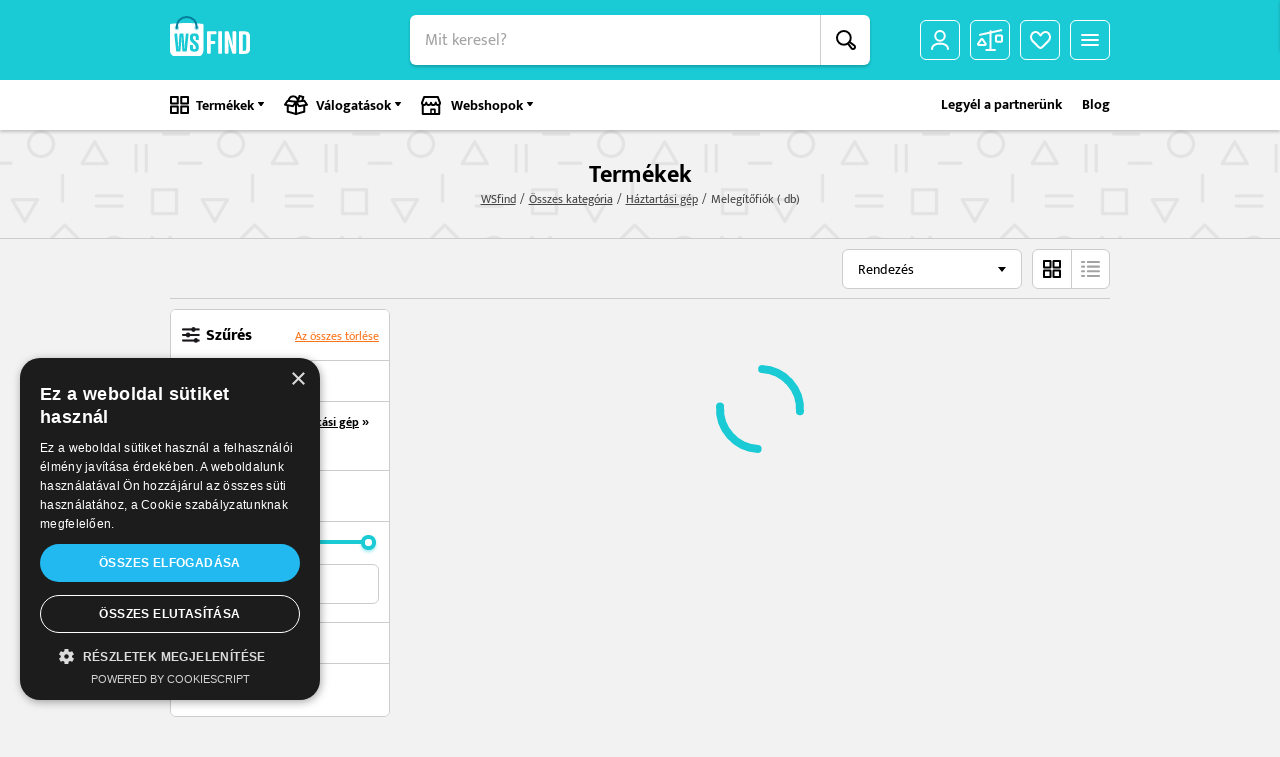

--- FILE ---
content_type: text/html; charset=UTF-8
request_url: https://www.wsfind.com/termekek/melegitofiok
body_size: 15739
content:
<!DOCTYPE html>
<html lang="hu">
<head>
    <meta charset="UTF-8">
<meta name="viewport" content="width=device-width, initial-scale=1.0">
<meta http-equiv="X-UA-Compatible" content="ie=edge">
<meta name="csrf-token" content="h5wF1U357LyFiHNpHsxuWcSK4rrNxRgz2wajfdCz">

<meta name="msapplication-TileColor" content="#ffffff">
<meta name="msapplication-TileImage" content="/ms-icon-144x144.png">
<meta name="theme-color" content="#ffffff">

<link media="all" type="text/css" rel="apple-touch-icon" sizes="57x57" href="https://www.wsfind.com/apple-icon-57x57.png">
<link media="all" type="text/css" rel="apple-touch-icon" sizes="72x72" href="https://www.wsfind.com/apple-icon-72x72.png">
<link media="all" type="text/css" rel="apple-touch-icon" sizes="114x114" href="https://www.wsfind.com/apple-icon-114x114.png">
<link media="all" type="image/png" rel="icon" sizes="32x32" href="https://www.wsfind.com/favicon-32x32.png">
<link media="all" type="image/png" rel="icon" sizes="16x16" href="https://www.wsfind.com/favicon-16x16.png">

<title>Termékek | Wsfind</title>
<meta name="description" content="Keress term&eacute;keket, webshopokat, v&aacute;logat&aacute;sokat">
<meta property="og:title" content="Termékek | Wsfind" />
<meta property="og:description" content="Keress term&eacute;keket, webshopokat, v&aacute;logat&aacute;sokat" />
<meta property="og:url" content="https://www.wsfind.com/termekek/melegitofiok" />
<meta property="og:type" content="website" />


<meta property="fb:app_id" content="657869884688391" />

<link media="all" type="font/woff2" rel="preload" as="font" crossorigin="anonymous" href="https://www.wsfind.com/fonts/mukta/mukta-extrabold-webfont.woff2">
<link media="all" type="font/woff2" rel="preload" as="font" crossorigin="anonymous" href="https://www.wsfind.com/fonts/mukta/mukta-bold-webfont.woff2">
<link media="all" type="font/woff2" rel="preload" as="font" crossorigin="anonymous" href="https://www.wsfind.com/fonts/mukta/mukta-regular-webfont.woff2">

<link media="all" type="text/css" rel="stylesheet" href="https://www.wsfind.com/css/app.css?id=556e8c4a34b68439144d">
<link media="all" type="text/css" rel="stylesheet" href="https://www.wsfind.com/css/purchase.css" />

<!-- Global site tag (gtag.js) - Google Analytics -->
<script async src="https://www.googletagmanager.com/gtag/js?id=UA-111553330-1"></script>
<script>
  window.dataLayer = window.dataLayer || [];
  function gtag(){dataLayer.push(arguments);}
  gtag('js', new Date());
  gtag('config', 'UA-111553330-1');
</script>

<!-- Google tag (gtag.js) -->
<script async src="https://www.googletagmanager.com/gtag/js?id=G-QLLGS15J7C"></script>
<script>
  window.dataLayer = window.dataLayer || [];
  function gtag(){dataLayer.push(arguments);}
  gtag('js', new Date());
  gtag('config', 'G-QLLGS15J7C');
</script>
<!-- Facebook Pixel Code -->
<script>
  !function(f,b,e,v,n,t,s)
  {if(f.fbq)return;n=f.fbq=function(){n.callMethod?
  n.callMethod.apply(n,arguments):n.queue.push(arguments)};
  if(!f._fbq)f._fbq=n;n.push=n;n.loaded=!0;n.version='2.0';
  n.queue=[];t=b.createElement(e);t.async=!0;
  t.src=v;s=b.getElementsByTagName(e)[0];
  s.parentNode.insertBefore(t,s)}(window, document,'script',
  'https://connect.facebook.net/en_US/fbevents.js');
  fbq('init', '1015137325232078');
  fbq('track', 'PageView');
</script>
<!-- End Facebook Pixel Code -->

<!-- Hotjar Tracking Code for https://wsfind.com/ -->
<script>
    (function(h,o,t,j,a,r){
        h.hj=h.hj||function(){(h.hj.q=h.hj.q||[]).push(arguments)};
        h._hjSettings={hjid:2464712,hjsv:6};
        a=o.getElementsByTagName('head')[0];
        r=o.createElement('script');r.async=1;
        r.src=t+h._hjSettings.hjid+j+h._hjSettings.hjsv;
        a.appendChild(r);
    })(window,document,'https://static.hotjar.com/c/hotjar-','.js?sv=');
</script>

<script>
    (function(i,s,o,g,r,a,m){i['BarionAnalyticsObject']=r;i[r]=i[r]||function(){
        (i[r].q=i[r].q||[]).push(arguments)},i[r].l=1*new Date();a=s.createElement(o),
        m=s.getElementsByTagName(o)[0];a.async=1;a.src=g;m.parentNode.insertBefore(a,m)
    })(window, document, 'script', 'https://pixel.barion.com/bp.js', 'bp');

    bp('init', 'addBarionPixelId', 'BP-paOb04hKI5-17');
</script>

<!-- Google Tag Manager -->
<script>
(function(w,d,s,l,i){w[l]=w[l]||[];w[l].push({'gtm.start':
new Date().getTime(),event:'gtm.js'});var f=d.getElementsByTagName(s)[0],
j=d.createElement(s),dl=l!='dataLayer'?'&l='+l:'';j.async=true;j.src=
'https://www.googletagmanager.com/gtm.js?id='+i+dl;f.parentNode.insertBefore(j,f);
})(window,document,'script','dataLayer','GTM-NT6JC5M9');
</script>
<!-- End Google Tag Manager -->

    </head>
<body class="fixed">

<!-- Google Tag Manager (noscript) -->
<noscript><iframe src="https://www.googletagmanager.com/ns.html?id=GTM-NT6JC5M9" height="0" width="0" style="display:none;visibility:hidden"></iframe></noscript>
<!-- End Google Tag Manager (noscript) -->

<noscript><img alt="" height="1" width="1" style="display:none" src="https://pixel.barion.com/a.gif?__ba_pixel_id='BP-paOb04hKI5-17'&ev=contentView&noscript=1"/></noscript>
<noscript><img alt="" height="1" width="1" style="display:none" src="https://www.facebook.com/tr?id=1015137325232078&ev=PageView&noscript=1" /></noscript>

<div class="content">
    <header class="mini">
    <div class="container-fluid top">
        <div class="container px-0 h-100">
            <div class="row align-items-center justify-content-between header-navigation h-100">
                <div class="col-2 col-md-3 d-flex align-items-center justify-content-start">
                    <a href="https://www.wsfind.com" class="mr-3 mb-2 d-block">
                        <img src="https://www.wsfind.com/images/ws_find_logo_mini.svg" alt="Wsfind" class="logo-mini d-block d-md-none mx-auto" />
                        <img src="https://www.wsfind.com/images/ws_find_logo_small.svg" alt="Wsfind" class="logo d-none d-md-block mx-auto" />
                    </a>

                    <div class="d-none d-md-block">
                        <a href="#" data-featherlight="https://www.wsfind.com/beallitasok" data-featherlight-type="ajax" data-featherlight-persist="true" class="currency d-none">HU / HUF</a>                    </div>
                </div>

                                <div class="col-8 col-md-6" style="position: static; height: 50px;">
                    <div class="search-mini mx-auto">
                                                <div class="search-holder mx-auto">
    <div class="search">
        <input placeholder="Mit keresel?" autocomplete="off" name="search" type="text">
        <button type="button">OK</button>
        <a href="#" class="close d-none">Bezárás</a>
    </div>

    <div class="searchlist overflow-hidden text-left" style="display: none">
        <div class="navigation">
            <ul class="m-0 d-flex justify-content-between align-items-center">
                <li><a href="https://www.wsfind.com/kereses/termekek" data-search="1" class="active">Termékek</a></li>
                <li><a href="https://www.wsfind.com/kereses/valogatasok" data-search="2">Válogatások</a></li>
                <li><a href="https://www.wsfind.com/kereses/webshopok" data-search="3">Webshopok</a></li>
            </ul>
        </div>

        <div class="data">
            <div id="search-result"></div>

            <div class="row justify-content-end mt-3 d-none" id="empty-search">
                <div class="col">
                    <div class="no-result bg-white rounded border smaller px-4 py-3">
                        <div class="row justify-content-end">
                            <div class="col-12 d-flex justify-content-start align-items-center px-0">
                                <img src="https://www.wsfind.com/images/ico_search_b.svg" alt="Nincs találat" class="d-block ml-3 ml-md-0 mr-4 mr-md-3" />

                                <p class="m-0">
                                    <span class="d-block font-weight-bold">Sajnos nincs találat, de ne csüggedj!</span>
                                    Esetleg ellenőrizd, amit beírtál vagy próbálkozz másképp.
                                </p>
                            </div>
                        </div>
                    </div>
                </div>
            </div>

            <div id="loading-search">
                <img src="https://www.wsfind.com/images/loading.gif" alt="Kis türelmet..." class="d-block mx-auto" />
            </div>
        </div>
    </div>
</div>

                    </div>
                </div>
                
                <div class="col-2 col-md-3 d-flex justify-content-end align-items-center">
                    <div class="buttons d-flex justify-content-end ml-1">
    
        <a href="#" class="profile d-none d-md-block" data-featherlight="https://www.wsfind.com/bejelentkezes" data-featherlight-type="ajax" data-featherlight-persist="true">
        Profil
    </a>
    
        <a href="https://www.wsfind.com/osszehasonlitas" class="compare d-none d-md-block">
        Összehasonlítás
        
        <span id="num-compares"  class="d-none" >
            0
        </span>
    </a>
    
            <a href="#" class="heart d-none d-md-block" data-featherlight="https://www.wsfind.com/bejelentkezes" data-featherlight-type="ajax" data-featherlight-persist="true">Kedvencek</a>
    
    <a href="#" class="mobile-menu">
        Menü
    </a>
</div>                </div>
            </div>
        </div>
    </div>

    <div class="container-fluid bg-white d-none d-md-block">
        <div class="container px-0">
            <nav>
                <div class="row justify-content-between align-items-center">
                    <div class="col-8">
                        <ul class="m-0 d-flex justify-content-start align-items-center">
                            <li class="nav-products">
                                <a href="https://www.wsfind.com/termekek" class="dd">Termékek</a>
                                <div class="megadropdown">
    <h5 class="section-title-smaller2 font-weight-extrabold">Kategóriák</h5>

    
    <div class="categories small">
        <div class="row">
                            <div class="col-12 col-md-4 col-lg-2 mb-gutter">
                    <a href="https://www.wsfind.com/termekek/otthon-es-kert" class="d-flex align-items-center category-link" data-id="otthon-es-kert" data-name="Otthon és kert">
                        <span class="image d-flex justify-content-center align-items-center border-right">
                                                    <img src="https://www.wsfind.com/images_product_categories/513/50x50/a552dc75d555bc47c21a1c0e52b65fce.jpeg"
                                 srcset="https://www.wsfind.com/images_product_categories/513/100x100/a552dc75d555bc47c21a1c0e52b65fce.jpeg 2x"
                                 alt="Otthon és kert"
                                 class="d-block" />
                                                    </span>
                        <span class="mx-2">Otthon és kert</span>
                    </a>
                </div>
                            <div class="col-12 col-md-4 col-lg-2 mb-gutter">
                    <a href="https://www.wsfind.com/termekek/muszaki-elektronika" class="d-flex align-items-center category-link" data-id="muszaki-elektronika" data-name="Műszaki elektronika">
                        <span class="image d-flex justify-content-center align-items-center border-right">
                                                    <img src="https://www.wsfind.com/images_product_categories/20/50x50/780f86603e62f8e132f4a6f988facaa6.jpeg"
                                 srcset="https://www.wsfind.com/images_product_categories/20/100x100/780f86603e62f8e132f4a6f988facaa6.jpeg 2x"
                                 alt="Műszaki elektronika"
                                 class="d-block" />
                                                    </span>
                        <span class="mx-2">Műszaki elektronika</span>
                    </a>
                </div>
                            <div class="col-12 col-md-4 col-lg-2 mb-gutter">
                    <a href="https://www.wsfind.com/termekek/szamitastechnika" class="d-flex align-items-center category-link" data-id="szamitastechnika" data-name="Számítástechnika">
                        <span class="image d-flex justify-content-center align-items-center border-right">
                                                        <img src="https://www.wsfind.com/images/img_ph_product.svg" alt="Nincs kép" class="noimage" />
                                                    </span>
                        <span class="mx-2">Számítástechnika</span>
                    </a>
                </div>
                            <div class="col-12 col-md-4 col-lg-2 mb-gutter">
                    <a href="https://www.wsfind.com/termekek/irodaszer-es-papir" class="d-flex align-items-center category-link" data-id="irodaszer-es-papir" data-name="Irodaszer és papír">
                        <span class="image d-flex justify-content-center align-items-center border-right">
                                                        <img src="https://www.wsfind.com/images/img_ph_product.svg" alt="Nincs kép" class="noimage" />
                                                    </span>
                        <span class="mx-2">Irodaszer és papír</span>
                    </a>
                </div>
                            <div class="col-12 col-md-4 col-lg-2 mb-gutter">
                    <a href="https://www.wsfind.com/termekek/design-es-epiteszet" class="d-flex align-items-center category-link" data-id="design-es-epiteszet" data-name="Design és építészet">
                        <span class="image d-flex justify-content-center align-items-center border-right">
                                                    <img src="https://www.wsfind.com/images_product_categories/6/50x50/479a584b21a248b9caec3946b47b2b31.jpg"
                                 srcset="https://www.wsfind.com/images_product_categories/6/100x100/479a584b21a248b9caec3946b47b2b31.jpg 2x"
                                 alt="Design és építészet"
                                 class="d-block" />
                                                    </span>
                        <span class="mx-2">Design és építészet</span>
                    </a>
                </div>
                            <div class="col-12 col-md-4 col-lg-2 mb-gutter">
                    <a href="https://www.wsfind.com/termekek/divat" class="d-flex align-items-center category-link" data-id="divat" data-name="Divat">
                        <span class="image d-flex justify-content-center align-items-center border-right">
                                                    <img src="https://www.wsfind.com/images_product_categories/5/50x50/2c42a3e11a5eafe96e4132833214ed9f.jpg"
                                 srcset="https://www.wsfind.com/images_product_categories/5/100x100/2c42a3e11a5eafe96e4132833214ed9f.jpg 2x"
                                 alt="Divat"
                                 class="d-block" />
                                                    </span>
                        <span class="mx-2">Divat</span>
                    </a>
                </div>
                    </div>
    </div>

        <div class="row smaller font-weight-regular border-top border-bottom pt-3 pb-2">
                <div class="col-3 col-lg-2 mb-2"><a href="https://www.wsfind.com/termekek/sport-es-szabadido" class="category-link" data-slug="sport-es-szabadido" data-name="Sport és szabadidő">Sport és szabadidő</a></div>
                <div class="col-3 col-lg-2 mb-2"><a href="https://www.wsfind.com/termekek/szepsegapolas" class="category-link" data-slug="szepsegapolas" data-name="Szépségápolás">Szépségápolás</a></div>
                <div class="col-3 col-lg-2 mb-2"><a href="https://www.wsfind.com/termekek/ajandek" class="category-link" data-slug="ajandek" data-name="Ajándék">Ajándék</a></div>
                <div class="col-3 col-lg-2 mb-2"><a href="https://www.wsfind.com/termekek/jatek" class="category-link" data-slug="jatek" data-name="Játék">Játék</a></div>
                <div class="col-3 col-lg-2 mb-2"><a href="https://www.wsfind.com/termekek/baba-mama" class="category-link" data-slug="baba-mama" data-name="Baba, mama">Baba, mama</a></div>
                <div class="col-3 col-lg-2 mb-2"><a href="https://www.wsfind.com/termekek/erotika" class="category-link" data-slug="erotika" data-name="Erotika">Erotika</a></div>
                <div class="col-3 col-lg-2 mb-2"><a href="https://www.wsfind.com/termekek/haztartasi-gep" class="category-link" data-slug="haztartasi-gep" data-name="Háztartási gép">Háztartási gép</a></div>
                <div class="col-3 col-lg-2 mb-2"><a href="https://www.wsfind.com/termekek/auto-motor" class="category-link" data-slug="auto-motor" data-name="Autó, motor">Autó, motor</a></div>
                <div class="col-3 col-lg-2 mb-2"><a href="https://www.wsfind.com/termekek/etel-ital" class="category-link" data-slug="etel-ital" data-name="Étel-ital">Étel-ital</a></div>
                <div class="col-3 col-lg-2 mb-2"><a href="https://www.wsfind.com/termekek/egeszseg" class="category-link" data-slug="egeszseg" data-name="Egészség">Egészség</a></div>
                <div class="col-3 col-lg-2 mb-2"><a href="https://www.wsfind.com/termekek/hobby-es-kezmuvesseg" class="category-link" data-slug="hobby-es-kezmuvesseg" data-name="Hobby és kézművesség">Hobby és kézművesség</a></div>
                <div class="col-3 col-lg-2 mb-2"><a href="https://www.wsfind.com/termekek/film-zene-konyv" class="category-link" data-slug="film-zene-konyv" data-name="Film, zene, könyv">Film, zene, könyv</a></div>
                <div class="col-3 col-lg-2 mb-2"><a href="https://www.wsfind.com/termekek/allat" class="category-link" data-slug="allat" data-name="Állat">Állat</a></div>
                <div class="col-3 col-lg-2 mb-2"><a href="https://www.wsfind.com/termekek/utazas" class="category-link" data-slug="utazas" data-name="Utazás">Utazás</a></div>
                <div class="col-3 col-lg-2 mb-2"><a href="https://www.wsfind.com/termekek/muveszet" class="category-link" data-slug="muveszet" data-name="Művészet">Művészet</a></div>
            </div>
    
    <div class="row mx-0 py-3 border-bottom">
        <div class="col-12 px-0">
            <h5 class="section-title-smaller2 font-weight-extrabold mb-2">Figyelmedbe ajánljuk</h5>
        </div>

                <div class="col-4 pl-0">
            <a href="https://www.wsfind.com/termek/bowden-30-10098978" class="item-mega-product border rounded bg-white d-flex justify-content-center align-items-center ">
                <span class="image border-right d-flex justify-content-center align-items-center h-100">
                    <img src="/images_products/small/561_6973cf9531d58cf7000f93ef332eac1d.jpg"
                         alt="Bowden 3.0"
                         class="d-block" />
                </span>

                <span class="text flex-grow-1">
                    <h4 class="section-title-smaller2 mb-0">Bowden 3.0</h4>
                    <span class="smaller d-block">
                        <span class="text-pumpkin-orange font-weight-extrabold">41 Ft</span>
                        <span class="small text-gray">-tól</span>
                    </span>
                </span>
            </a>
        </div>
                <div class="col-4 pl-0">
            <a href="https://www.wsfind.com/termek/uriage-baba-mineral-fenyvedo-krem-spf-50-50ml-9941194" class="item-mega-product border rounded bg-white d-flex justify-content-center align-items-center ">
                <span class="image border-right d-flex justify-content-center align-items-center h-100">
                    <img src="/images_products/small/131_df87ae00f7abdabeb3e19fd74b429b34.jpg"
                         alt="Uriage Baba Mineral fényvédő krém SPF 50+ 50ml"
                         class="d-block" />
                </span>

                <span class="text flex-grow-1">
                    <h4 class="section-title-smaller2 mb-0">Uriage Baba Mineral fényvédő krém SPF 50+ 50ml</h4>
                    <span class="smaller d-block">
                        <span class="text-pumpkin-orange font-weight-extrabold">5 624 Ft</span>
                        <span class="small text-gray">-tól</span>
                    </span>
                </span>
            </a>
        </div>
                <div class="col-4 pl-0">
            <a href="https://www.wsfind.com/termek/hm-sp-p2-ph-elektroda-uj-eletet-ad-ph200-ph-merojenek-9918300" class="item-mega-product border rounded bg-white d-flex justify-content-center align-items-center ">
                <span class="image border-right d-flex justify-content-center align-items-center h-100">
                    <img src="/images_products/small/208_aa532633888101a166aaafc27ff46f3e.jpg"
                         alt="HM SP-P2 pH elektróda – új életet ad PH200 pH-mérőjének"
                         class="d-block" />
                </span>

                <span class="text flex-grow-1">
                    <h4 class="section-title-smaller2 mb-0">HM SP-P2 pH elektróda – új életet ad PH200 pH-mérőjének</h4>
                    <span class="smaller d-block">
                        <span class="text-pumpkin-orange font-weight-extrabold">15 875 Ft</span>
                        <span class="small text-gray">-tól</span>
                    </span>
                </span>
            </a>
        </div>
            </div>

    <div class="row pt-mini">
        <div class="col-12">
            <div class="cta-mini mx-auto d-flex align-items-center justify-content-between" style="cursor: pointer" onclick="window.location='https://www.wsfind.com/legyel-a-partnerunk';">
                <div class="d-flex justify-content-start align-items-center">
                    <h3 class="section-title-medium mb-0 mr-small">Legyél a partnerünk</h3>
                    <p class="mb-0 font-weight-regular">Regisztrálj és töltsd fel termékeidet és mások is megtalálnak</p>
                </div>

                <a href="https://www.wsfind.com/legyel-a-partnerunk" class="btn btn-blue btn-next h-100">Tovább</a>
            </div>
        </div>
    </div>
</div>                            </li>

                            <li class="nav-collections">
                                <a href="https://www.wsfind.com/valogatasok" class="dd">Válogatások</a>
                                <div class="megadropdown">
    <h5 class="section-title-smaller2 font-weight-extrabold">Kategóriák</h5>

    
    <div class="categories small">
        <div class="row">
                            <div class="col-12 col-md-4 col-lg-2 mb-gutter">
                    <a href="https://www.wsfind.com/valogatasok/-1/etel-ital" class="d-flex align-items-center">
                        <span class="image d-flex justify-content-center align-items-center border-right">
                                                            <img src="https://www.wsfind.com/images/img_ph_product.svg" alt="Nincs kép" class="noimage" />
                                                    </span>
                        <span class="mx-2">Étel-ital</span>
                    </a>
                </div>
                            <div class="col-12 col-md-4 col-lg-2 mb-gutter">
                    <a href="https://www.wsfind.com/valogatasok/-1/erotika" class="d-flex align-items-center">
                        <span class="image d-flex justify-content-center align-items-center border-right">
                                                            <img src="https://www.wsfind.com/images_product_categories/10/50x50/f050abf7491adfed038d24354558616c.jpg"
                                     srcset="https://www.wsfind.com/images_product_categories/10/100x100/f050abf7491adfed038d24354558616c.jpg 2x"
                                     alt="Erotika"
                                     class="d-block" />
                                                    </span>
                        <span class="mx-2">Erotika</span>
                    </a>
                </div>
                            <div class="col-12 col-md-4 col-lg-2 mb-gutter">
                    <a href="https://www.wsfind.com/valogatasok/-1/sport-es-szabadido" class="d-flex align-items-center">
                        <span class="image d-flex justify-content-center align-items-center border-right">
                                                            <img src="https://www.wsfind.com/images_product_categories/372/50x50/1ad6ae964f83bb0f2cdc28eb0d496dc2.jpeg"
                                     srcset="https://www.wsfind.com/images_product_categories/372/100x100/1ad6ae964f83bb0f2cdc28eb0d496dc2.jpeg 2x"
                                     alt="Sport és szabadidő"
                                     class="d-block" />
                                                    </span>
                        <span class="mx-2">Sport és szabadidő</span>
                    </a>
                </div>
                            <div class="col-12 col-md-4 col-lg-2 mb-gutter">
                    <a href="https://www.wsfind.com/valogatasok/-1/szepsegapolas" class="d-flex align-items-center">
                        <span class="image d-flex justify-content-center align-items-center border-right">
                                                            <img src="https://www.wsfind.com/images_product_categories/473/50x50/985169e6bf2f4be2936047bb7ed8b9e7.jpeg"
                                     srcset="https://www.wsfind.com/images_product_categories/473/100x100/985169e6bf2f4be2936047bb7ed8b9e7.jpeg 2x"
                                     alt="Szépségápolás"
                                     class="d-block" />
                                                    </span>
                        <span class="mx-2">Szépségápolás</span>
                    </a>
                </div>
                            <div class="col-12 col-md-4 col-lg-2 mb-gutter">
                    <a href="https://www.wsfind.com/valogatasok/-1/otthon-es-kert" class="d-flex align-items-center">
                        <span class="image d-flex justify-content-center align-items-center border-right">
                                                            <img src="https://www.wsfind.com/images_product_categories/513/50x50/a552dc75d555bc47c21a1c0e52b65fce.jpeg"
                                     srcset="https://www.wsfind.com/images_product_categories/513/100x100/a552dc75d555bc47c21a1c0e52b65fce.jpeg 2x"
                                     alt="Otthon és kert"
                                     class="d-block" />
                                                    </span>
                        <span class="mx-2">Otthon és kert</span>
                    </a>
                </div>
                            <div class="col-12 col-md-4 col-lg-2 mb-gutter">
                    <a href="https://www.wsfind.com/valogatasok/-1/auto-motor" class="d-flex align-items-center">
                        <span class="image d-flex justify-content-center align-items-center border-right">
                                                            <img src="https://www.wsfind.com/images_product_categories/3/50x50/70a04df012e278b03d939b6d1d99e88a.jpg"
                                     srcset="https://www.wsfind.com/images_product_categories/3/100x100/70a04df012e278b03d939b6d1d99e88a.jpg 2x"
                                     alt="Autó, motor"
                                     class="d-block" />
                                                    </span>
                        <span class="mx-2">Autó, motor</span>
                    </a>
                </div>
                    </div>
    </div>

    
    <div class="row mx-0 py-3 border-bottom">
        <div class="col-12 px-0">
            <h5 class="section-title-smaller2 font-weight-extrabold mb-2">Népszerű válogatás</h5>
        </div>

        
                <div class="col-12 col-md-3 col-lg-2 pl-0">
            <div class="item-mega-collection">
                <div class="data d-flex justify-content-start align-items-center">
                    <div class="image d-flex justify-content-center align-items-center">
                                                    <img src="https://www.wsfind.com/images_users/220/70x70/113858620468543735204.jpg"
                                 srcset="https://www.wsfind.com/images_users/220/140x140/113858620468543735204.jpg 2x"
                                alt="Fürdőszoba"
                                class="w-auto d-block" />
                                            </div>

                    <div class="txt">
                        <h3 class="section-title-medium">Fürdőszoba</h3>
                        <span class="name d-block">@Renáta</span>
                    </div>
                </div>

                                    <div class="item-elems d-flex">
                                                                                    <a href="https://www.wsfind.com/valogatas/220/furdoszoba" class="d-flex justify-content-center align-items-center">
                                    <img src="/images_products/small/42_9c90fbd7167beee2ad25f096293bf69b.jpg"
                                         alt="Rattan hatású kosár, A4, törtfehér, CURVER My Style (CSCMS1)"
                                         class="d-block" />
                                </a>
                                                                        </div>
                            </div>
        </div>
                <div class="col-12 col-md-3 col-lg-2 pl-0">
            <div class="item-mega-collection">
                <div class="data d-flex justify-content-start align-items-center">
                    <div class="image d-flex justify-content-center align-items-center">
                                                    <img src="https://www.wsfind.com/images_users/328/70x70/3685114128196092.jpg"
                                 srcset="https://www.wsfind.com/images_users/328/140x140/3685114128196092.jpg 2x"
                                alt="Fecó"
                                class="w-auto d-block" />
                                            </div>

                    <div class="txt">
                        <h3 class="section-title-medium">Fecó</h3>
                        <span class="name d-block">@Fecó</span>
                    </div>
                </div>

                                    <div class="item-elems d-flex">
                                            </div>
                            </div>
        </div>
                <div class="col-12 col-md-3 col-lg-2 pl-0">
            <div class="item-mega-collection">
                <div class="data d-flex justify-content-start align-items-center">
                    <div class="image d-flex justify-content-center align-items-center">
                                                    <img src="https://www.wsfind.com/images_users/15/70x70/294ab2f77ad42582a27e831cc7bdff72.jpg"
                                 srcset="https://www.wsfind.com/images_users/15/140x140/294ab2f77ad42582a27e831cc7bdff72.jpg 2x"
                                alt="Szülinapomra"
                                class="w-auto d-block" />
                                            </div>

                    <div class="txt">
                        <h3 class="section-title-medium">Szülinapomra</h3>
                        <span class="name d-block">@Gáborka</span>
                    </div>
                </div>

                                    <div class="item-elems d-flex">
                                            </div>
                            </div>
        </div>
                <div class="col-12 col-md-3 col-lg-2 pl-0">
            <div class="item-mega-collection">
                <div class="data d-flex justify-content-start align-items-center">
                    <div class="image d-flex justify-content-center align-items-center">
                                                    <img src="/images/ico_img_g.svg" alt="Office Depot" class="d-block" />
                                            </div>

                    <div class="txt">
                        <h3 class="section-title-medium">Office Depot</h3>
                        <span class="name d-block">@Krisztina</span>
                    </div>
                </div>

                                    <div class="item-elems d-flex">
                                            </div>
                            </div>
        </div>
                <div class="col-12 col-md-3 col-lg-2 pl-0">
            <div class="item-mega-collection">
                <div class="data d-flex justify-content-start align-items-center">
                    <div class="image d-flex justify-content-center align-items-center">
                                                    <img src="https://www.wsfind.com/images_users/726/70x70/114522427752756735310.jpg"
                                 srcset="https://www.wsfind.com/images_users/726/140x140/114522427752756735310.jpg 2x"
                                alt="Autós"
                                class="w-auto d-block" />
                                            </div>

                    <div class="txt">
                        <h3 class="section-title-medium">Autós</h3>
                        <span class="name d-block">@Kiss Attila</span>
                    </div>
                </div>

                                    <div class="item-elems d-flex">
                                                                                    <a href="https://www.wsfind.com/valogatas/726/autos" class="d-flex justify-content-center align-items-center">
                                    <img src="/images_products/small/53_68bcf64ac4f01a01705d66202ca86745.jpg"
                                         alt="HB Body 808 2:1 vágó és polír Cut &amp; Polish 200ml"
                                         class="d-block" />
                                </a>
                                                                        </div>
                            </div>
        </div>
                <div class="col-12 col-md-3 col-lg-2 pl-0">
            <div class="item-mega-collection">
                <div class="data d-flex justify-content-start align-items-center">
                    <div class="image d-flex justify-content-center align-items-center">
                                                    <img src="https://www.wsfind.com/images_users/814/70x70/102808446954077135213.jpg"
                                 srcset="https://www.wsfind.com/images_users/814/140x140/102808446954077135213.jpg 2x"
                                alt="123"
                                class="w-auto d-block" />
                                            </div>

                    <div class="txt">
                        <h3 class="section-title-medium">123</h3>
                        <span class="name d-block">@Lili</span>
                    </div>
                </div>

                                    <div class="item-elems d-flex">
                                                                                    <a href="https://www.wsfind.com/valogatas/814/123" class="d-flex justify-content-center align-items-center">
                                    <img src="/images_products/small/108_e5f3982317faf4d6dce6437f281d6057.jpg"
                                         alt="Xiaomi Redmi Note 9S / Redmi Note 9 Pro / Poco F2 Pro / Poco X3 karcálló edzett üveg Tempered glass kijelzőfólia kijelzővédő fólia kijelző védőfólia"
                                         class="d-block" />
                                </a>
                                                                        </div>
                            </div>
        </div>
            </div>

    <div class="row pt-mini">
        <div class="col-12">
            <div class="cta-mini mx-auto d-flex align-items-center justify-content-between" style="cursor: pointer" onclick="window.location='https://www.wsfind.com/legyel-a-partnerunk';">
                <div class="d-flex justify-content-start align-items-center">
                    <h3 class="section-title-medium mb-0 mr-small">Legyél a partnerünk</h3>
                    <p class="mb-0 font-weight-regular">Regisztrálj és töltsd fel termékeidet és mások is megtalálnak</p>
                </div>

                <a href="https://www.wsfind.com/legyel-a-partnerunk" class="btn btn-blue btn-next h-100">Tovább</a>
            </div>
        </div>
    </div>
</div>                            </li>

                            <li class="nav-webshops">
                                <a href="https://www.wsfind.com/webshopok" class="dd">Webshopok</a>
                                <div class="megadropdown">
    <h5 class="section-title-smaller2 font-weight-extrabold">Kategóriák</h5>

    
    <div class="categories small">
        <div class="row">
                        <div class="col-12 col-md-4 col-lg-2 mb-gutter">
                <a href="https://www.wsfind.com/webshopok/muveszet" class="d-flex align-items-center">
                    <span class="image d-flex justify-content-center align-items-center border-right">
                                                    <img src="https://www.wsfind.com/images_webshop_categories/1/50x50/99601c97c2ea05e71c54780f8dd0905a.jpg"
                                 srcset="https://www.wsfind.com/images_webshop_categories/1/100x100/99601c97c2ea05e71c54780f8dd0905a.jpg 2x"
                                 alt="Művészet"
                                 class="d-block" />
                                            </span>
                    <span class="mx-2">Művészet</span>
                </a>
            </div>
                        <div class="col-12 col-md-4 col-lg-2 mb-gutter">
                <a href="https://www.wsfind.com/webshopok/rendezvenyszervezes" class="d-flex align-items-center">
                    <span class="image d-flex justify-content-center align-items-center border-right">
                                                    <img src="https://www.wsfind.com/images_webshop_categories/2/50x50/f7eda62b376a5b1d66af671c90a34878.jpg"
                                 srcset="https://www.wsfind.com/images_webshop_categories/2/100x100/f7eda62b376a5b1d66af671c90a34878.jpg 2x"
                                 alt="Rendezvényszervezés"
                                 class="d-block" />
                                            </span>
                    <span class="mx-2">Rendezvényszervezés</span>
                </a>
            </div>
                        <div class="col-12 col-md-4 col-lg-2 mb-gutter">
                <a href="https://www.wsfind.com/webshopok/otthon" class="d-flex align-items-center">
                    <span class="image d-flex justify-content-center align-items-center border-right">
                                                    <img src="https://www.wsfind.com/images_webshop_categories/3/50x50/fd9f3960ce3b76d111d5a9593300bb21.jpg"
                                 srcset="https://www.wsfind.com/images_webshop_categories/3/100x100/fd9f3960ce3b76d111d5a9593300bb21.jpg 2x"
                                 alt="Otthon"
                                 class="d-block" />
                                            </span>
                    <span class="mx-2">Otthon</span>
                </a>
            </div>
                        <div class="col-12 col-md-4 col-lg-2 mb-gutter">
                <a href="https://www.wsfind.com/webshopok/munka-uzlet-ipar" class="d-flex align-items-center">
                    <span class="image d-flex justify-content-center align-items-center border-right">
                                                    <img src="https://www.wsfind.com/images_webshop_categories/4/50x50/1adcb5be90ab6ab83dee219867c54997.jpg"
                                 srcset="https://www.wsfind.com/images_webshop_categories/4/100x100/1adcb5be90ab6ab83dee219867c54997.jpg 2x"
                                 alt="Munka, üzlet, ipar"
                                 class="d-block" />
                                            </span>
                    <span class="mx-2">Munka, üzlet, ipar</span>
                </a>
            </div>
                        <div class="col-12 col-md-4 col-lg-2 mb-gutter">
                <a href="https://www.wsfind.com/webshopok/divat" class="d-flex align-items-center">
                    <span class="image d-flex justify-content-center align-items-center border-right">
                                                    <img src="https://www.wsfind.com/images_webshop_categories/5/50x50/399cffcb78fb88e0a06fc22fcc2f85d3.jpg"
                                 srcset="https://www.wsfind.com/images_webshop_categories/5/100x100/399cffcb78fb88e0a06fc22fcc2f85d3.jpg 2x"
                                 alt="Divat"
                                 class="d-block" />
                                            </span>
                    <span class="mx-2">Divat</span>
                </a>
            </div>
                        <div class="col-12 col-md-4 col-lg-2 mb-gutter">
                <a href="https://www.wsfind.com/webshopok/hobby" class="d-flex align-items-center">
                    <span class="image d-flex justify-content-center align-items-center border-right">
                                                    <img src="https://www.wsfind.com/images_webshop_categories/6/50x50/0e37f003ada04a2dcad4f10c97de4cef.jpg"
                                 srcset="https://www.wsfind.com/images_webshop_categories/6/100x100/0e37f003ada04a2dcad4f10c97de4cef.jpg 2x"
                                 alt="Hobby"
                                 class="d-block" />
                                            </span>
                    <span class="mx-2">Hobby</span>
                </a>
            </div>
                    </div>
    </div>

        <div class="row smaller font-weight-regular border-top border-bottom pt-3 pb-2">
                <div class="col-3 col-lg-2 mb-2"><a href="https://www.wsfind.com/webshopok/auto-motor-alkatresz">Autó, motor, alkatrész</a></div>
                <div class="col-3 col-lg-2 mb-2"><a href="https://www.wsfind.com/webshopok/etelek-elelmiszerek">Ételek, élelmiszerek</a></div>
                <div class="col-3 col-lg-2 mb-2"><a href="https://www.wsfind.com/webshopok/babaaruhaz">Babaáruház</a></div>
                <div class="col-3 col-lg-2 mb-2"><a href="https://www.wsfind.com/webshopok/gyujtemeny-muveszet">Gyűjtemény, művészet</a></div>
                <div class="col-3 col-lg-2 mb-2"><a href="https://www.wsfind.com/webshopok/szepseg-szepsegapolas">Szépség, szépségápolás</a></div>
                <div class="col-3 col-lg-2 mb-2"><a href="https://www.wsfind.com/webshopok/ajandek">Ajándék</a></div>
                <div class="col-3 col-lg-2 mb-2"><a href="https://www.wsfind.com/webshopok/jatek-szorakozas">Játék, szórakozás</a></div>
                <div class="col-3 col-lg-2 mb-2"><a href="https://www.wsfind.com/webshopok/oktatas-kepzes">Oktatás, képzés</a></div>
                <div class="col-3 col-lg-2 mb-2"><a href="https://www.wsfind.com/webshopok/egeszseg">Egészség</a></div>
                <div class="col-3 col-lg-2 mb-2"><a href="https://www.wsfind.com/webshopok/erotika">Erotika</a></div>
                <div class="col-3 col-lg-2 mb-2"><a href="https://www.wsfind.com/webshopok/sport-szabadido">Sport, szabadidő</a></div>
                <div class="col-3 col-lg-2 mb-2"><a href="https://www.wsfind.com/webshopok/egyeb">Egyéb</a></div>
            </div>
    
    <div class="row mx-0 py-3 border-bottom">
        <div class="col-12 px-0">
            <h5 class="section-title-smaller2 font-weight-extrabold mb-2">Népszerű webshopok</h5>
        </div>

                <div class="col-3 pl-0">
            <a href="https://www.wsfind.com/webshop/upatika-458047115" class="item-mega-webshop  border rounded bg-white d-flex justify-content-center align-items-center px-mini py-mini">
                <span class="image border rounded bg-white d-flex justify-content-center align-items-center">
                                            <img src="https://www.wsfind.com/images_webshops/1/logo/60/8ce46ce485d3548322e47a8f9faed3bc.png"
                             srcset="https://www.wsfind.com/images_webshops/1/logo/120/8ce46ce485d3548322e47a8f9faed3bc.png 2x"
                             alt="Upatika"
                             class="w-auto mx-auto d-block" />
                                    </span>

                <span class="text d-block flex-grow-1">
                    <h4 class="section-title-smaller2 mb-0">Upatika</h4>
                    <span class="small d-block font-weight-regular">241 termék</span>
                </span>
            </a>
        </div>
                <div class="col-3 pl-0">
            <a href="https://www.wsfind.com/webshop/higienia-shop-2033899500" class="item-mega-webshop  border rounded bg-white d-flex justify-content-center align-items-center px-mini py-mini">
                <span class="image border rounded bg-white d-flex justify-content-center align-items-center">
                                            <img src="https://www.wsfind.com/images_webshops/2/logo/60/15a7bb1f35c7e6bf7a297c787c5824d3.png"
                             srcset="https://www.wsfind.com/images_webshops/2/logo/120/15a7bb1f35c7e6bf7a297c787c5824d3.png 2x"
                             alt="Higiénia Shop"
                             class="w-auto mx-auto d-block" />
                                    </span>

                <span class="text d-block flex-grow-1">
                    <h4 class="section-title-smaller2 mb-0">Higiénia Shop</h4>
                    <span class="small d-block font-weight-regular">36 termék</span>
                </span>
            </a>
        </div>
                <div class="col-3 pl-0">
            <a href="https://www.wsfind.com/webshop/netbiobolthu-korabban-biobolt-e-tar-1723339307" class="item-mega-webshop  border rounded bg-white d-flex justify-content-center align-items-center px-mini py-mini">
                <span class="image border rounded bg-white d-flex justify-content-center align-items-center">
                                            <img src="https://www.wsfind.com/images_webshops/33/logo/60/8f6ef9dc25a420cc448adf505b677500.png"
                             srcset="https://www.wsfind.com/images_webshops/33/logo/120/8f6ef9dc25a420cc448adf505b677500.png 2x"
                             alt="Netbiobolt.hu (korábban Biobolt E-tár)"
                             class="w-auto mx-auto d-block" />
                                    </span>

                <span class="text d-block flex-grow-1">
                    <h4 class="section-title-smaller2 mb-0">Netbiobolt.hu (korábban Biobolt E-tár)</h4>
                    <span class="small d-block font-weight-regular">820 termék</span>
                </span>
            </a>
        </div>
                <div class="col-3 pl-0">
            <a href="https://www.wsfind.com/webshop/agytakaro-webaruhaz-2063604034" class="item-mega-webshop  border rounded bg-white d-flex justify-content-center align-items-center px-mini py-mini">
                <span class="image border rounded bg-white d-flex justify-content-center align-items-center">
                                            <img src="/images/ico_img_g.svg" alt="Ágytakaró webáruház" class="mx-auto d-block" />
                                    </span>

                <span class="text d-block flex-grow-1">
                    <h4 class="section-title-smaller2 mb-0">Ágytakaró webáruház</h4>
                    <span class="small d-block font-weight-regular">104 termék</span>
                </span>
            </a>
        </div>
            </div>

    <div class="row pt-mini">
        <div class="col-12">
            <div class="cta-mini mx-auto d-flex align-items-center justify-content-between" style="cursor: pointer" onclick="window.location='https://www.wsfind.com/legyel-a-partnerunk';">
                <div class="d-flex justify-content-start align-items-center">
                    <h3 class="section-title-medium mb-0 mr-small">Legyél a partnerünk</h3>
                    <p class="mb-0 font-weight-regular">Regisztrálj és töltsd fel termékeidet és mások is megtalálnak</p>
                </div>

                <a href="https://www.wsfind.com/legyel-a-partnerunk" class="btn btn-blue btn-next h-100">Tovább</a>
            </div>
        </div>
    </div>
</div>                            </li>
                        </ul>
                    </div>

                    <div class="col-4">
                        <ul class="m-0 d-flex justify-content-end align-items-center">
                            <li><a href="https://www.wsfind.com/legyel-a-partnerunk">Legyél a partnerünk</a></li>
                            <li><a href="https://www.wsfind.com/blog">Blog</a></li>
                        </ul>
                    </div>
                </div>
            </nav>
        </div>
    </div>
</header>            
    
    <div class="container-fluid page-title text-center border-bottom">
                    <h1 class="section-title m-0">Termékek</h1>
        
        <ul class="bc m-0 d-flex justify-content-center">
            <li><a href="https://www.wsfind.com">WSfind</a></li>
                            <li>/</li>
                <li><a href="https://www.wsfind.com/termekek">Összes kategória</a></li>
                                    <li>/</li>
                                            <li><a href="https://www.wsfind.com/termekek/haztartasi-gep" class="category-link" data-slug="haztartasi-gep" data-name="Háztartási gép">Háztartási gép</a></li>
                                                        <li>/</li>
                                            <li>
                            <span id="bc-name">Melegítőfiók</span>
                            (<span id="count-categories"></span> db)
                        </li>
                                                        </ul>
    </div>

    <div class="container px-0 mb-medium">
        <div class="page-navigation mx-0 row border-bottom  justify-content-end " id="filter-items">
            
            <div class="col-12 col-md-6 px-0 py-3 py-md-0 d-flex justify-content-between justify-content-md-end align-items-center">
                <a href="#" class="btn btn-default btn-filter d-lg-none mr-2 mr-lg-0">Szűrők</a>
                <select class="select2" name="sorter"><option value="" selected="selected">Rendezés</option><option value="popular|desc">Népszerűek elől</option><option value="name|asc">Név szerint növekvő</option><option value="name|desc">Név szerint csökkenő</option><option value="gross_unit_price|asc">Ár szerint növekvő</option><option value="gross_unit_price|desc">Ár szerint csökkenő</option></select>
                <input name="sorter_fix" type="hidden">

                <div class="views bg-white rounded border d-flex justify-content-center align-items-center">
                    <a href="#" class="normal active">Normál</a>
                    <a href="#" class="quick border-left">Gyors</a>
                </div>
            </div>
        </div>

        <div class="row mb-mini justify-content-end d-none">
            <div class="col">
                <div class="no-result bg-white rounded border smaller px-4 py-3">
                    <div class="row justify-content-end">
                        <div class="col-9 d-flex justify-content-start align-items-center px-0">
                            <img src="https://www.wsfind.com/images/ico_search_b.svg" alt="Nincs találat" class="d-block mr-3" />

                            <p class="m-0">
                                <span class="d-block font-weight-bold">Sajnos nem találtunk ilyen termékeket, de ne csüggedj!</span>
                                Esetleg ellenőrizd, amit beírtál vagy próbálkozz kevesebb keresési feltétellel.
                            </p>
                        </div>
                    </div>
                </div>
            </div>
        </div>

        <div class="row mx-0 mx-md-gutter">
            <div class="col-0 col-lg-3 d-lg-block">
                <div class="filters products bg-white">
    <div class="filters-holder">
        <div class="filter-elem border-bottom">
            <div class="title big filter-icon font-weight-extrabold d-flex justify-content-between align-items-center">
                Szűrés
                <a href="#" class="small font-weight-regular text-pumpkin-orange remove-filters" data-filter="filters"><u>Az összes törlése</u></a>
            </div>
        </div>

        <div class="filter-elem  border-bottom ">
            <div class="title title-collapse smaller font-weight-extrabold d-flex justify-content-between align-items-center">
                <span>Kategóriák</span>
                <a href="#" class="small font-weight-regular text-pumpkin-orange remove-filters d-none" data-filter="categories"><u>Törlés</u></a>
            </div>

            <div class="data border-top">
                <h4 class="smaller font-weight-bold">
                                            <a href="https://www.wsfind.com/termekek" class="small"><u>Összes kategória</u></a> &raquo;
                                                                                    <a href="https://www.wsfind.com/termekek/haztartasi-gep" class="small category-link" data-slug="haztartasi-gep" data-name="Háztartási gép"><u>Háztartási gép</u></a> &raquo;
                                                                                                                <span class="text-uppercase d-block">Melegítőfiók</span>
                                                                                        </h4>

                <div class="form-group mb-0  mh-auto ">
                                    </div>

                            </div>
        </div>

                    <div class="filter-elem ">
                <div class="title big no-icon font-weight-extrabold border-bottom d-flex justify-content-between align-items-center">
                    Ár
                    <a href="#" class="small font-weight-regular text-pumpkin-orange d-none"><u>Törlés</u></a>
                </div>

                <div class="data">
                    <div class="px-2 mb-2">
                        <input id="ex2" type="text" class="span2" value="" data-slider-min="0" data-slider-max="100000000" data-slider-step="1000" data-slider-value="[0,100000000]" />
                    </div>

                    <div class="form-holder pb-2">
                        <div class="row align-items-center justify-content-between">
                            <div class="col-sm-5 pr-0">
                                <div class="form-group m-0">
                                    <input class="form-control px-0 text-center" readonly name="price_from" type="text">
                                </div>
                            </div>

                            <div class="col-sm-2 text-center">
                                -
                            </div>

                            <div class="col-sm-5 pl-0">
                                <div class="form-group m-0">
                                    <input class="form-control px-0 text-center" readonly name="price_to" type="text">
                                </div>
                            </div>
                        </div>
                    </div>
                </div>
            </div>
        
                <div class="filter-elem brands border-top">
            <div class="title title-collapse smaller font-weight-extrabold d-flex justify-content-between align-items-center">
                <span>Gyártók</span>
                <a href="#" class="small font-weight-regular text-pumpkin-orange remove-filters d-none" data-filter="brands"><u>Törlés</u></a>
            </div>

            <div class="data border-top">
                <div class="form-group mb-0 ">
                                        <div class="custom-control custom-checkbox2 mb-2" data-id="400" data-slug="egyeb" data-sorter="0" data-selected="0">
                        <input class="custom-control-input" id="brand400" data-filter="brands" data-id="400" data-slug="egyeb" name="brands[]" type="checkbox" value="400">
                        <label for="brand400" class="custom-control-label">
                            Egyéb
                            <span class="counter" data-id="400"></span>
                        </label>
                    </div>
                                    </div>

                            </div>
        </div>
        
            </div>
</div>            </div>

            <div class="col-12 col-lg-9">
                <div class="row mb-small" id="product-items"></div>

                <div class="row mb-mini justify-content-end d-none" id="empty">
                    <div class="col">
                        <div class="no-result bg-white rounded border smaller px-4 py-3">
                            <div class="row justify-content-end">
                                <div class="col-12 col-md-9 d-flex justify-content-start align-items-center px-0">
                                    <img src="https://www.wsfind.com/images/ico_search_b.svg" alt="Nincs találat" class="d-block ml-3 ml-md-0 mr-4 mr-md-3" />

                                    <p class="m-0">
                                        <span class="d-block font-weight-bold">Sajnos nem találtunk termékeket, de ne csüggedj!</span>
                                        Esetleg ellenőrizd, amit beírtál vagy próbálkozz kevesebb keresési feltétellel.
                                    </p>
                                </div>
                            </div>
                        </div>
                    </div>
                </div>

                <div id="loading">
    <img src="https://www.wsfind.com/images/loading.gif" alt="Kis türelmet..." class="d-block mx-auto" />
</div>                <div id="pagination" class="pagination bg-white rounded border d-none justify-content-between">
    <a href="#" class="prev">Előző</a>
    <ul class="d-flex"></ul>
    <a href="#" class="next">Következő</a>
</div>            </div>
        </div>
    </div>

    <div class="sticky-buttons fixed w-100 bg-white py-mini px-small text-center d-none d-lg-none">
        <a href="#" class="btn btn-green btn-add">Szűrők alkalmazása</a>
    </div>

    <input name="selected_category_id" type="hidden" value="6504">
    <input name="page" type="hidden" value="1">

    <div id="mobile-menu" class="mobile-menu-holder">
    <div class="head d-flex justify-content-start align-items-center px-small">
        <a href="#" class="close-mobile-menu">Bezárás</a>
    </div>

    <div class="menu">
                    <div class="row mx-0 buttons border-bottom">
                <div class="col-6 pl-0">
                    <a href="#" class="btn btn-blue w-100" data-featherlight="https://www.wsfind.com/bejelentkezes" data-featherlight-type="ajax" data-featherlight-persist="true">Belépés</a>
                </div>

                <div class="col-6 pr-0">
                    <a href="#" class="btn btn-default w-100" data-featherlight="https://www.wsfind.com/regisztracio" data-featherlight-type="ajax" data-featherlight-persist="true">Regisztráció</a>
                </div>
            </div>
        
        <ul class="m-0 font-weight-extrabold">
            <li><a href="#" class="ico products dd-main dd" data-id="products">Termékek</a></li>
            <li><a href="#" class="ico collections dd-main dd" data-id="collections">Válogatások</a></li>
            <li><a href="#" class="ico webshops dd-main dd" data-id="webshops">Webshopok</a></li>
                        <li><a href="https://www.wsfind.com/blog">Blog</a></li>
            <li><a href="https://www.wsfind.com/rolunk">Rólunk</a></li>
            <li><a href="https://www.wsfind.com/legyel-a-partnerunk">Legyél a partnerünk</a></li>
            <li><a href="https://www.wsfind.com/marketplace">Marketplace</a></li>
            <li><a href="https://www.wsfind.com/kapcsolat">Kapcsolat</a></li>
            <li><a href="https://www.wsfind.com/gyik">GYIK</a></li>
            <li><a href="#" class="dd-main dd" data-id="informations">Információk</a></li>
        </ul>

        <div class="contact smaller">
    <p>
        <span class="font-weight-bold text-uppercase">Ügyfélszolgálat</span><br />
        Kérdésed van?<br />
        Segítünk, keress minket!
    </p>

    <p>
        <span class="font-weight-bold">E-mail:</span><br />
        info@wsfind.com
    </p>

    <p class="m-0">
        <span class="font-weight-bold">Telelefon:</span><br />
        Hétfőtől - péntekig 9-17-ig<br />
        Kereskedelmi: +3630-8717657<br />
Technikai: +36-30-414-1815
    </p>
</div>        <div class="submenu" data-id="products">
    <div class="back-holder d-flex align-items-center justify-content-between">
        <a href="#" class="back back-to-main smaller font-weight-extrabold">Vissza</a>
        <a href="https://www.wsfind.com/termekek" class="all-webshop smaller font-weight-extrabold d-flex align-items-center">
            <span class="mr-2">Minden termék</span>
            <img src="https://www.wsfind.com/images/ico_cards.svg" alt="Termékek" />
        </a>
    </div>

    <div class="title border-bottom d-flex justify-content-between align-items-center">
        <h3 class="m-0 font-weight-extrabold">Kategóriák</h3>
        <a href="https://www.wsfind.com/termekek"><img src="https://www.wsfind.com/images/ico_cards.svg" alt="" /></a>
    </div>

    <ul class="m-0 mb-5 font-weight-extrabold pb-5">
                <li>
            <a href="https://www.wsfind.com/termekek/otthon-es-kert"  class="dd-sub dd" data-id="513" data-parentid="0" >
                Otthon és kert
            </a>
        </li>
                <li>
            <a href="https://www.wsfind.com/termekek/muszaki-elektronika"  class="dd-sub dd" data-id="20" data-parentid="0" >
                Műszaki elektronika
            </a>
        </li>
                <li>
            <a href="https://www.wsfind.com/termekek/szamitastechnika"  class="dd-sub dd" data-id="125" data-parentid="0" >
                Számítástechnika
            </a>
        </li>
                <li>
            <a href="https://www.wsfind.com/termekek/irodaszer-es-papir"  class="dd-sub dd" data-id="542" data-parentid="0" >
                Irodaszer és papír
            </a>
        </li>
                <li>
            <a href="https://www.wsfind.com/termekek/design-es-epiteszet"  class="dd-sub dd" data-id="6" data-parentid="0" >
                Design és építészet
            </a>
        </li>
                <li>
            <a href="https://www.wsfind.com/termekek/divat"  class="dd-sub dd" data-id="5" data-parentid="0" >
                Divat
            </a>
        </li>
                <li>
            <a href="https://www.wsfind.com/termekek/sport-es-szabadido"  class="dd-sub dd" data-id="372" data-parentid="0" >
                Sport és szabadidő
            </a>
        </li>
                <li>
            <a href="https://www.wsfind.com/termekek/szepsegapolas"  class="dd-sub dd" data-id="473" data-parentid="0" >
                Szépségápolás
            </a>
        </li>
                <li>
            <a href="https://www.wsfind.com/termekek/ajandek"  class="dd-sub dd" data-id="8" data-parentid="0" >
                Ajándék
            </a>
        </li>
                <li>
            <a href="https://www.wsfind.com/termekek/jatek"  class="dd-sub dd" data-id="563" data-parentid="0" >
                Játék
            </a>
        </li>
                <li>
            <a href="https://www.wsfind.com/termekek/baba-mama"  class="dd-sub dd" data-id="7" data-parentid="0" >
                Baba, mama
            </a>
        </li>
                <li>
            <a href="https://www.wsfind.com/termekek/erotika"  class="dd-sub dd" data-id="10" data-parentid="0" >
                Erotika
            </a>
        </li>
                <li>
            <a href="https://www.wsfind.com/termekek/haztartasi-gep"  class="dd-sub dd" data-id="167" data-parentid="0" >
                Háztartási gép
            </a>
        </li>
                <li>
            <a href="https://www.wsfind.com/termekek/auto-motor"  class="dd-sub dd" data-id="3" data-parentid="0" >
                Autó, motor
            </a>
        </li>
                <li>
            <a href="https://www.wsfind.com/termekek/etel-ital"  class="dd-sub dd" data-id="5325" data-parentid="0" >
                Étel-ital
            </a>
        </li>
                <li>
            <a href="https://www.wsfind.com/termekek/egeszseg"  class="dd-sub dd" data-id="1264" data-parentid="0" >
                Egészség
            </a>
        </li>
                <li>
            <a href="https://www.wsfind.com/termekek/hobby-es-kezmuvesseg"  class="dd-sub dd" data-id="2" data-parentid="0" >
                Hobby és kézművesség
            </a>
        </li>
                <li>
            <a href="https://www.wsfind.com/termekek/film-zene-konyv"  class="dd-sub dd" data-id="9" data-parentid="0" >
                Film, zene, könyv
            </a>
        </li>
                <li>
            <a href="https://www.wsfind.com/termekek/allat"  class="dd-sub dd" data-id="4" data-parentid="0" >
                Állat
            </a>
        </li>
                <li>
            <a href="https://www.wsfind.com/termekek/utazas"  class="dd-sub dd" data-id="12" data-parentid="0" >
                Utazás
            </a>
        </li>
                <li>
            <a href="https://www.wsfind.com/termekek/muveszet"  class="dd-sub dd" data-id="1" data-parentid="0" >
                Művészet
            </a>
        </li>
            </ul>
</div>        <div class="submenu" data-id="collections">
    <div class="back-holder d-flex align-items-center justify-content-between">
        <a href="#" class="back back-to-main smaller font-weight-extrabold">Vissza</a>
        <a href="https://www.wsfind.com/valogatasok" class="all-webshop smaller font-weight-extrabold d-flex align-items-center">
            <span class="mr-2">Minden válogatás</span>
            <img src="https://www.wsfind.com/images/ico_collect.svg" alt="Válogatások" />
        </a>
    </div>

    <div class="title border-bottom d-flex justify-content-between align-items-center">
        <h3 class="m-0 font-weight-extrabold">Válogatások</h3>
        <a href="https://www.wsfind.com/valogatasok"><img src="https://www.wsfind.com/images/ico_collect.svg" alt="Válogatások" /></a>
    </div>

    <ul class="m-0 mb-5 font-weight-extrabold pb-5">
                <li><a href="https://www.wsfind.com/valogatasok/-1/etel-ital">Étel-ital</a></li>
                <li><a href="https://www.wsfind.com/valogatasok/-1/erotika">Erotika</a></li>
                <li><a href="https://www.wsfind.com/valogatasok/-1/sport-es-szabadido">Sport és szabadidő</a></li>
                <li><a href="https://www.wsfind.com/valogatasok/-1/szepsegapolas">Szépségápolás</a></li>
                <li><a href="https://www.wsfind.com/valogatasok/-1/otthon-es-kert">Otthon és kert</a></li>
                <li><a href="https://www.wsfind.com/valogatasok/-1/auto-motor">Autó, motor</a></li>
                <li><a href="https://www.wsfind.com/valogatasok/-1/muszaki-elektronika">Műszaki elektronika</a></li>
                <li><a href="https://www.wsfind.com/valogatasok/-1/baba-mama">Baba, mama</a></li>
                <li><a href="https://www.wsfind.com/valogatasok/-1/egeszseg">Egészség</a></li>
                <li><a href="https://www.wsfind.com/valogatasok/-1/szamitastechnika">Számítástechnika</a></li>
            </ul>
</div>        <div class="submenu" data-id="webshops">
    <div class="back-holder d-flex align-items-center justify-content-between">
        <a href="#" class="back back-to-main smaller font-weight-extrabold">Vissza</a>
        <a href="https://www.wsfind.com/webshopok" class="all-webshop smaller font-weight-extrabold d-flex align-items-center">
            <span class="mr-2">Minden webshop</span>
            <img src="https://www.wsfind.com/images/ico_shop.svg" alt="Webshopok" />
        </a>
    </div>

    <div class="title border-bottom d-flex justify-content-between align-items-center">
        <h3 class="m-0 font-weight-extrabold">Webshopok</h3>
        <a href="https://www.wsfind.com/webshopok"><img src="https://www.wsfind.com/images/ico_shop.svg" alt="Webshopok" /></a>
    </div>

    <ul class="m-0 mb-5 font-weight-extrabold pb-5">
                    <li><a href="https://www.wsfind.com/webshopok/muveszet">Művészet</a></li>
                    <li><a href="https://www.wsfind.com/webshopok/rendezvenyszervezes">Rendezvényszervezés</a></li>
                    <li><a href="https://www.wsfind.com/webshopok/otthon">Otthon</a></li>
                    <li><a href="https://www.wsfind.com/webshopok/munka-uzlet-ipar">Munka, üzlet, ipar</a></li>
                    <li><a href="https://www.wsfind.com/webshopok/divat">Divat</a></li>
                    <li><a href="https://www.wsfind.com/webshopok/hobby">Hobby</a></li>
                    <li><a href="https://www.wsfind.com/webshopok/auto-motor-alkatresz">Autó, motor, alkatrész</a></li>
                    <li><a href="https://www.wsfind.com/webshopok/etelek-elelmiszerek">Ételek, élelmiszerek</a></li>
                    <li><a href="https://www.wsfind.com/webshopok/babaaruhaz">Babaáruház</a></li>
                    <li><a href="https://www.wsfind.com/webshopok/gyujtemeny-muveszet">Gyűjtemény, művészet</a></li>
                    <li><a href="https://www.wsfind.com/webshopok/szepseg-szepsegapolas">Szépség, szépségápolás</a></li>
                    <li><a href="https://www.wsfind.com/webshopok/ajandek">Ajándék</a></li>
                    <li><a href="https://www.wsfind.com/webshopok/jatek-szorakozas">Játék, szórakozás</a></li>
                    <li><a href="https://www.wsfind.com/webshopok/oktatas-kepzes">Oktatás, képzés</a></li>
                    <li><a href="https://www.wsfind.com/webshopok/egeszseg">Egészség</a></li>
                    <li><a href="https://www.wsfind.com/webshopok/erotika">Erotika</a></li>
                    <li><a href="https://www.wsfind.com/webshopok/sport-szabadido">Sport, szabadidő</a></li>
                    <li><a href="https://www.wsfind.com/webshopok/egyeb">Egyéb</a></li>
            </ul>
</div>                <div class="submenu" data-id="informations">
    <div class="back-holder d-flex align-items-center">
        <a href="#" class="back back-to-main smaller font-weight-extrabold">Vissza</a>
    </div>

    <div class="title border-bottom d-flex justify-content-between align-items-center">
        <h3 class="m-0 font-weight-extrabold">Információk</h3>
    </div>

    <ul class="m-0 mb-5 font-weight-extrabold">
        
                    <li><a href="https://www.wsfind.com/adatkezelesi-tajekoztato">Adatkezelési tájékoztató</a></li>
                    <li><a href="https://www.wsfind.com/szerzodesi-feltetelek">Szerződési feltételek felhasználóknak</a></li>
                    <li><a href="https://www.wsfind.com/szerzodesi-feltetelek-partnereknek">Szerződési feltételek partnereknek</a></li>
        
        <li><a href="https://www.wsfind.com/kapcsolat#impresszum">Impresszum</a></li>
        <li><a href="https://www.wsfind.com/adatkapcsolat">Termékek beküldése, adatkapcsolat</a></li>
        <li><a href="https://www.wsfind.com/araink">Áraink</a></li>
    </ul>
</div>    </div>
</div>

    <footer>
    <div class="container-fluid social">
        <div class="row py-3">
            <div class="col py-1 d-md-flex justify-content-md-center">
                <a href="https://www.facebook.com/WSfindmagyarorszag" class="facebook d-flex align-items-center font-weight-bold" target="_blank">facebook.com/<br class="d-none d-md-block" />WSfindmagyarorszag</a>
                <a href="https://www.instagram.com/WSfindmagyarorszag" class="instagram d-flex align-items-center font-weight-bold" target="_blank">instagram.com/<br class="d-none d-md-block" />WSfindmagyarorszag</a>
                <a href="https://www.wsfind.com/hirlevel" class="newsletter d-flex align-items-center font-weight-bold">Hírlevél feliratkozás</a>
            </div>
        </div>
    </div>

        <div class="container-fluid footer-cta">
    <div class="container px-0">
        <div class="row py-3">
            <div class="col-12 col-md-6 py-1 d-md-flex align-items-md-stretch">
                <div class="cta user d-lg-flex align-items-lg-center justify-content-lg-between w-100 overflow-hidden">
                    <div class="mb-2 mb-lg-0 pl-2 pl-md-0">
                        <h3 class="section-title-medium mb-1 pt-2 pt-lg-0">Legyél Te is itt</h3>
                        <p class="mb-0">Regisztrálj és mentsd el kedvenceidet</p>
                    </div>

                    <a href="#" data-featherlight="https://www.wsfind.com/bejelentkezes" data-featherlight-type="ajax" data-featherlight-persist="true" class="btn btn-orange ml-2 ml-md-0">Regisztráció</a>
                </div>
            </div>

            <div class="col-12 col-md-6 py-1 d-md-flex align-items-md-stretch">
                <div class="cta partner d-lg-flex align-items-lg-center justify-content-lg-between w-100 overflow-hidden">
                    <div class="mb-2 mb-lg-0 pl-2 pl-md-0">
                        <h3 class="section-title-medium mb-1">Legyél a partnerünk</h3>
                        <p class="mb-0">Regisztrálj és töltsd fel termékeidet és mások is megtalálnak</p>
                    </div>

                    <a href="https://www.wsfind.com/legyel-a-partnerunk" class="btn btn-blue ml-2 ml-md-0">Tovább</a>
                </div>
            </div>
        </div>
    </div>
</div>
    <div class="container px-md-0 pt-4 position-relative links">
        <div class="row py-2">
            <div class="col-12 col-md-6 col-lg-3">
                <div class="row">
                    <div class="col-6 col-lg-12">
                        <img src="https://www.wsfind.com/images/wsfind_logo_footer.svg" alt="WSfind" class="logo d-block mb-2" />
                        <p class="font-weight-bold">A legjobb termékek webshopokból.</p>
                    </div>

                    <div class="col-6 col-lg-12">
                        <ul class="mb-0 steps d-block p-0 m-0">
                            <li>Keress</li>
                            <li>Hasonlítsd össze</li>
                            <li>Mentsd el későbbre</li>
                            <li>Készíts válogatást</li>
                        </ul>
                    </div>
                </div>
            </div>

            <div class="col-12 col-lg-3 pt-4 d-none d-lg-block">
                <h6 class="text-uppercase font-weight-bold pb-1 mb-3">Wsfind</h6>
                <ul class="mb-0">
                    <li><a href="https://www.wsfind.com">Kezdőoldal</a></li>
                    <li><a href="https://www.wsfind.com/termekek">Termékek</a></li>
                    <li><a href="https://www.wsfind.com/valogatasok">Válogatások</a></li>
                    <li><a href="https://www.wsfind.com/webshopok">Webshopok</a></li>
                    <li><a href="https://www.wsfind.com/blog">Blog</a></li>
                    <li><a href="https://www.wsfind.com/rolunk">Rólunk</a></li>
                    <li><a href="https://www.wsfind.com/legyel-a-partnerunk">Legyél a partnerünk</a></li>
                    <li><a href="https://www.wsfind.com/marketplace">Marketplace</a></li>
                    <li><a href="https://www.wsfind.com/kapcsolat">Kapcsolat</a></li>
                </ul>
            </div>

            <div class="col-12 col-lg-3 pt-4 d-none d-lg-block">
                <h6 class="text-uppercase font-weight-bold pb-1 mb-3">Információk</h6>
                <ul class="mb-0">
                    <li><a href="https://www.wsfind.com/gyik">GYIK</a></li>

                    <li><a href="https://www.wsfind.com/pdf/hasznalati_utmutato_felhasznaloknak.pdf" target="_blank">Használati útmutató felhasználóknak</a></li>
                    <li><a href="https://www.wsfind.com/pdf/hasznalati_utmutato_partnereknek.pdf" target="_blank">Használati útmutató partnereknek</a></li>

                    
                                        <li><a href="https://www.wsfind.com/adatkezelesi-tajekoztato">Adatkezelési tájékoztató</a></li>
                                        <li><a href="https://www.wsfind.com/szerzodesi-feltetelek">Szerződési feltételek felhasználóknak</a></li>
                                        <li><a href="https://www.wsfind.com/szerzodesi-feltetelek-partnereknek">Szerződési feltételek partnereknek</a></li>
                    
                    <li><a href="https://www.wsfind.com/kapcsolat#impresszum">Impresszum</a></li>
                    <li><a href="https://www.wsfind.com/adatkapcsolat">Termékek beküldése, adatkapcsolat</a></li>
                    <li><a href="https://www.wsfind.com/araink">Áraink</a></li>
                </ul>
            </div>

            <div class="col-12 col-md-6 col-lg-3 pt-lg-4">
                <h6 class="text-uppercase font-weight-bold pb-1 mb-3">Ügyfélszolgálat</h6>

                <div class="row">
                    <div class="col-6 col-lg-12">
                        <p>
                            Kérdésed van?<br />
                            Segítünk, keress minket!
                        </p>
                    </div>

                    <div class="col-6 col-lg-12">
                        <p>
                            <span class="d-block font-weight-bold">E-mail:</span>
                            <a href="mailto:info@wsfind.com">info@wsfind.com</a>
                        </p>

                        <p class="mb-0">
                            <span class="d-block font-weight-bold">Telefon:</span>
                            Hétfőtől - péntekig 9-17-ig<br />
                            Kereskedelmi: +3630-8717657<br />
Technikai: +36-30-414-1815
                        </p>
                    </div>
                </div>
            </div>
        </div>

        <img src="https://www.wsfind.com/images/illo_footer.png"
             srcset="https://www.wsfind.com/images/illo_footer@2x.png 2x"
             alt="Wsfind illusztráció"
             class="illo d-block position-absolute" />
    </div>

    <div class="container-fluid copyright">
        <div class="row py-1">
            <div class="col text-center">
                Copyright &copy; WS Find. All right reserved.<br />
                Website and design by <a href="https://www.voov.hu">Voov</a>
            </div>
        </div>
    </div>

    <div class="container-fluid information">
        <div class="container px-0">
            <div class="row">
                <div class="col pt-3">
                    <p>
                        A WSFIND.COM mindent megtesz az oldalon megtalálható pontos és hiteles információk megjelenéséért,
                        melyek esetlegesen tartalmazhatnak téves adatokat. A képek tájékoztató jellegűek és feltüntethetnek
                        tartozékokat, amelyek pl. nem szerepelnek az alapcsomagban. Az esetleges hibákért, elírásokért és az
                        ebből adódó kellemetlenségekért a WSFIND.COM nem felel. Az oldalunkon található kedvezmények,
                        a készlet erejéig érvényesek.
                    </p>
                </div>
            </div>
        </div>
    </div>

    <div>
        <img src="https://www.wsfind.com/images/ico-bankcards.png?20191015" alt="Bankkártyák" class="d-block mw-75 mx-auto my-3" />
    </div>
</footer>

<div class="mobile-quick-nav d-flex justify-content-between align-items-top d-md-none">
    <a href="https://www.wsfind.com/termekek" class="products">Termékek</a>

    
    <a href="https://www.wsfind.com/valogatasok" class="collections">Válogatások</a>
    <a href="https://www.wsfind.com/webshopok" class="webshops">Webshopok</a>

        <a href="https://www.wsfind.com/osszehasonlitas" class="compare">
        Összehasonlítás
        
        <span id="num-compares-mobile"  class="d-none" >
            0
        </span>
    </a>
    
            <a href="#" class="heart" data-featherlight="https://www.wsfind.com/bejelentkezes" data-featherlight-type="ajax" data-featherlight-persist="true">Kedvencek</a>
    </div>

<div id="page_overlay"></div>

<script async src="https://www.wsfind.com/js/app.js?id=e316cbf00720ca830706"></script>

<script type="text/javascript" charset="UTF-8" src="//cdn.cookie-script.com/s/986e15820cc5641a3c262a5f0326bfa5.js"></script>


    <script type="text/template" id="tpl_product_item">
    <% _.each(data.items, function(item,num) { %>

        <% if(data.carousel == 0) { %>
            <% if(data.cols == 3) { %>
            <div class="col-12 col-md-4 mb-gutter">
            <% } else { %>
            <div class="col-12 col-md-4 col-lg-3 mb-gutter">
            <% } %>
        <% } %>
            <div class="item-product">
                <div class="image d-flex justify-content-center align-items-center">
                    <a href="<%- item.url %>" class="d-flex justify-content-center align-items-center h-100 product-link" data-slug="<%- item.slug %>" data-name="<%- item.name %>" data-price="<%- item.gross_unit_price %>">
                        <% if(item.hide_image == 1) { %>
                            <span style="width: 100%; height: 100%; display: block; position: absolute; top: 0; left: 0;"></span>
                        <% } else { %>
                            <img src="<%- item.image %>" alt="<%- item.name %>" class="d-block" />
                        <% } %>
                    </a>

                    <% if(data.is_compare == 1) { %>
                    <a href="<%- item.delete_compare %>" class="delete">Törlés</a>
                    <% } %>
                </div>

                <div class="data">
                    <h3 class="section-title-medium">
                        <a href="<%- item.url %>" class="product-link" data-slug="<%- item.slug %>" data-name="<%- item.name %>" data-price="<%- item.gross_unit_price %>">
                            <%- item.name %>
                        </a>
                    </h3>

                    <span class="offer d-block"><%- item.offers %> ajánlat</span>
                    <span class="price d-block">
                            <span><%- item.min_gross_price %></span> -tól
                    </span>
                </div>

                <div class="item-options d-flex align-items-center justify-content-between">
                    <% if(item.is_logged_in == 1) { %>
                    <a class="tooltipster heart <% if(item.my_collections.length > 0) { %> on <% } %>" data-tooltip-content="#operations_products<%- item.id %>" data-id="<%- item.id %>">
                    <% } else { %>
                    <a href="#" class="heart" data-featherlight="https://www.wsfind.com/bejelentkezes" data-featherlight-type="ajax" data-featherlight-persist="true">
                    <% } %>
                        <span id="num-collection-count<%- item.id %>" <% if(item.count_all_collections == 0) { %> class="d-none" <% } %>>
                            +<%- item.count_all_collections %>
                        </span>
                    </a>

                    <% if(item.is_logged_in == 1) { %>
                    <div class="operations-data">
                        <div id="operations_products<%- item.id %>">
                            <div class="title px-small pt-3 d-flex justify-content-between align-items-center">
                                <span class="font-weight-extrabold text-uppercase text-black">Válogatásaid</span>
                                <a href="" data-featherlight="<%- item.link_new_folder %>" data-featherlight-type="ajax" data-featherlight-persist="true" class="add-folder">Új</a>
                            </div>

                            <ul class="list-operations">
                                <% _.each(data.collections, function(collection,n) { %>
                                    <% if(n < 3) { %>
                                    <li><a href="<%- item.link_collection %>" class="folder <% if(inArray(collection.id,item.my_collections)) { %> on <% } %> add-product-to-collection" data-id="<%- collection.id %>" data-productid="<%- item.id %>"><%- collection.name %></a></li>
                                    <% } %>
                                <% }); %>

                                <% if(data.collection_count > 3) { %>
                                <li class="py-mini text-black smaller all-folders">
                                    <a href="#" data-featherlight="<%- item.link_all_folders %>" data-featherlight-type="ajax" data-featherlight-persist="true">Továbbiak...</a>
                                </li>
                                <% } else if(data.collection_count == 0) { %>
                                <li class="py-mini text-black smaller">
                                    Még nincs mappád.<br />
                                    Hozz létre egyet.
                                </li>
                                <% } %>
                            </ul>
                        </div>
                    </div>
                    <% } %>

                    <div class="d-flex align-items-center justify-content-end">
                        <% if(item.is_logged_in == 1) { %>
                            <a href="<%- item.link_pricewatcher %>" class="clock add-product-to-pricewatcher <% if(item.has_watcher == 1) { %> on <% } %>">Árfigyelő</a>
                        <% } else { %>
                            <a href="#" class="clock" data-featherlight="https://www.wsfind.com/bejelentkezes" data-featherlight-type="ajax" data-featherlight-persist="true">Árfigyelő</a>
                        <% } %>

                        <% if(data.is_compare != 1) { %>
                        <a href="<%- item.link_compare %>" class="compare <% if(item.has_compare == 1) { %> on <% } %> add-product-to-compare ml-2">Összehasonlítás</a>
                        <% } %>
                    </div>
                </div>

                <% if(data.is_compare == 1) { %>
                <div class="compare-parameters">
                    <% _.each(data.compare_parameters, function(parameter_category) { %>
                        <div class="row px-3 border-top parameter-category">
                            <div class="col py-3 text-uppercase small font-weight-bold">
                                <span><%- parameter_category.name %></span>
                            </div>
                        </div>

                        <% if(parameter_category.rows == 1) { %>
                            <div class="row mx-0 border-top parameter-value" data-parameterid="<%- parameter_category.id %>-s">
                                <div class="col px-2 py-3 msmall text-center">
                                    <% _.each(parameter_category.values, function(value) { %>
                                        <% if(value.products.indexOf(item.id) != -1) { %>
                                            <%- value.name %>
                                        <% } else { %>
                                            &nbsp;
                                        <% } %>
                                    <% }); %>
                                </div>
                            </div>
                        <% } else { %>
                            <% _.each(parameter_category.values, function(value) { %>
                                <div class="row mx-0 border-top parameter-value" data-parameterid="<%- value.id %>-m">
                                    <div class="col px-2 py-3 msmall text-center">
                                        <% if(value.products.indexOf(item.id) != -1) { %>
                                            <%- value.name %>
                                        <% } else { %>
                                            &nbsp;
                                        <% } %>
                                    </div>
                                </div>
                            <% }); %>
                        <% } %>
                    <% }); %>
                </div>
                <% } %>
            </div>
        <% if(data.carousel == 0) { %>
        </div>
        <% } %>

        <% if(num == 2 && data.banner && data.carousel == 0 && data.cols == 3) { %>
            <div class="col-12 col-md-4 mb-gutter">
                <div class="banner b-product text-white d-flex justify-content-center align-items-center h-100 smaller rounded" style="min-height: 410px">
                    <% if(data.banner.type == 1) { %>
                        

                        <div class="image" style="background: url(/images_banners/<%- data.banner.id %>/684%E2%80%AC%E2%80%ACx840/<%- data.banner.pic_path %>) center center no-repeat; background-size: cover;"></div>

                        <div class="layer"></div>

                        <div class="text">
                            <h4 class="mb-0"><%- data.banner.name %></h4>
                            <p><%- data.banner.description %></p>
                        </div>

                        <% if(data.banner.webshop_logo) { %>
                            <div class="logo d-flex justify-content-center align-items-center">
                                <img src="/images_webshops/<%- data.banner.webshop_id %>/logo/60/<%- data.banner.webshop_logo %>"
                                     srcset="/images_webshops/<%- data.banner.webshop_id %>/logo/120/<%- data.banner.webshop_logo %> 2x"
                                     alt=""
                                     class="w-auto d-block" />
                            </div>
                        <% } %>

                        <a href="<%- data.banner.link %>" target="_blank" class="banner-link"></a>
                    <% } else { %>
                        <%= data.banner.embed_code %>
                    <% } %>
                </div>
            </div>
        <% } %>
    <% }); %>
</script>    <script type="text/template" id="tpl_product_horizontal_item">
    <% _.each(data.items, function(item,num) { %>
        <div class="col-12 mb-gutter">
            <div class="item-product-quick bg-white border rounded d-md-flex justify-content-md-between align-items-md-center">
                <div class="d-flex justify-content-start align-items-center border-bottom border-md-bottom-0 h-100">
                    <div class="image d-flex justify-content-center align-items-center h-100">
                        <a href="<%- item.url %>" class="d-flex justify-content-center align-items-center h-100 product-link" data-slug="<%- item.slug %>" data-name="<%- item.name %>" data-price="<%- item.gross_unit_price %>">
                            <% if(item.hide_image == 1) { %>
                                <span style="width: 100%; height: 100%; display: block; position: absolute; top: 0; left: 0;"></span>
                            <% } else { %>
                                <img src="<%- item.image %>" alt="<%- item.name %>" class="d-block" />
                            <% } %>
                        </a>
                    </div>

                    <div class="text flex-grow-1 px-small py-3 d-flex align-items-center border-left h-100">
                        <div>
                            <h2 class="section-title-medium mb-0">
                                <a href="<%- item.url %>" data-slug="<%- item.slug %>" data-name="<%- item.name %>" data-price="<%- item.gross_unit_price %>"><%- item.name %></a>
                            </h2>

                            <span class="d-block text-gray d-block smaller mb-mini"><%- item.code %></span>

                            <p class="small mb-mini">
                                <%- item.short_text %>
                            </p>

                            <div class="row mx-gutter">
                                <% _.each(item.parameter_values, function(value,key) { %>
                                    <div class="col-12 col-md-6 small">
                                        <%- key %>: <%- value %>
                                    </div>
                                <% }); %>
                            </div>
                        </div>
                    </div>
                </div>

                <div class="data border-md-left h-100 d-md-flex justify-content-md-end align-items-md-center position-relative">
                    <div class="text-right px-mini py-2 py-md-0 border-bottom border-md-bottom-0">
                        <span class="small d-block"><%- item.offers %> ajánlat</span>
                        <span class="medium d-block">
                            <span class="font-weight-extrabold text-pumpkin-orange"><%- item.min_gross_price %></span>
                            <span class="smaller text-gray">-tól</span>
                        </span>
                    </div>

                    <div class="item-options fixed d-flex align-items-center justify-content-between">
                        <a class="tooltipster heart <% if(item.my_collections.length > 0) { %> on <% } %>" data-tooltip-content="#operations_products_horizontal<%- item.id %>" data-id="<%- item.id %>">
                            <span id="num-collection-count<%- item.id %>" <% if(item.count_all_collections == 0) { %> class="d-none" <% } %>>
                                +<%- item.count_all_collections %>
                            </span>
                        </a>

                        <div class="operations-data">
                            <div id="operations_products_horizontal<%- item.id %>">
                                <div class="title px-small pt-3 d-flex justify-content-between align-items-center">
                                    <span class="font-weight-extrabold text-uppercase text-black">Válogatásaid</span>
                                    <a href="" class="add-folder" data-featherlight="<%- item.link_new_folder %>" data-featherlight-type="ajax" data-featherlight-persist="true" class="btn btn-green btn-add">Új</a>
                                </div>

                                <ul class="list-operations">
                                    <% _.each(data.collections, function(collection) { %>
                                    <li><a href="<%- item.link_collection %>" class="folder <% if(inArray(collection.id,item.my_collections)) { %> on <% } %> add-product-to-collection" data-id="<%- collection.id %>" data-productid="<%- item.id %>"><%- collection.name %></a></li>
                                    <% }); %>

                                    <% if(data.collection_count > 2) { %>
                                    <li class="py-mini text-black smaller all-folders">
                                        <a href="#" data-featherlight="<%- item.link_all_folders %>" data-featherlight-type="ajax" data-featherlight-persist="true">Továbbiak...</a>
                                    </li>
                                    <% } %>
                                </ul>
                            </div>
                        </div>

                        <% if(item.is_logged_in == 1) { %>
                            <a href="<%- item.link_pricewatcher %>" class="clock add-product-to-pricewatcher <% if(item.has_watcher == 1) { %> on <% } %>">Árfigyelő</a>
                        <% } else { %>
                            <a href="#" class="clock" data-featherlight="https://www.wsfind.com/bejelentkezes" data-featherlight-type="ajax" data-featherlight-persist="true">Árfigyelő</a>
                        <% } %>

                        <a href="<%- item.link_compare %>" class="compare <% if(item.has_compare == 1) { %> on <% } %> add-product-to-compare ml-2">Összehasonlítás</a>
                    </div>
                </div>
            </div>
        </div>

        <% if(num == 2 && data.banner) { %>
            <div class="col-12 mb-gutter">
                <div class="banner text-white d-flex justify-content-center align-items-center h-100 smaller rounded horizontal big">
                    <% if(data.banner.type == 1) { %>

                        

                        <div class="image" style="background: url(/images_banners/<%- data.banner.id %>/1448x696/<%- data.banner.pic_path %>) center center no-repeat; background-size: cover;"></div>

                        <div class="layer"></div>

                        <div class="text">
                            <h4 class="mb-0"><%- data.banner.name %></h4>
                            <p><%- data.banner.description %></p>
                        </div>

                        <% if(data.banner.webshop_logo) { %>
                        <div class="logo d-flex justify-content-center align-items-center">
                            <img src="/images_webshops/<%- data.banner.webshop_id %>/logo/60/<%- data.banner.webshop_logo %>"
                                 srcset="/images_webshops/<%- data.banner.webshop_id %>/logo/120/<%- data.banner.webshop_logo %> 2x"
                                 alt=""
                                 class="w-auto d-block" />
                        </div>
                        <% } %>

                        <a href="<%- data.banner.link %>" target="_blank" class="banner-link"></a>
                    <% } else { %>
                        <%= data.banner.embed_code %>
                    <% } %>
                </div>
            </div>
        <% } %>
    <% }); %>
</script>
    <script src="https://www.wsfind.com/js/jquery.address.js?220218"></script>
    <script async src="https://www.wsfind.com/js/products.js?id=330fb03ee51c107351ce"></script>

    <script>
        window.addEventListener("load", function() {
                    });
    </script>
    <script type="text/template" id="tpl_search_product_item">
    <% if(data.categories_total > 0) { %>
        <div class="tags mb-2 smaller">
            <% _.each(data.categories, function(item,num) { %>
            <a href="/termekek/<%- item.link %>" class="tag mr-1 mb-2 search-item category-link" data-slug="<%- item.link %>" data-name="<%- item.name %>"><%- item.name %></a>
            <% }); %>
        </div>
    <% } %>

    <% _.each(data.items, function(item) { %>
        <a href="<%- item.url %>" class="item-search-product border rounded bg-white mb-mini d-flex justify-content-center align-items-center search-row search-item product-link " data-slug="<%- item.slug %>" data-name="<%- item.name %>" data-price="<%- item.gross_unit_price %>">
            <div class="image border-right d-flex justify-content-center align-items-center h-100">

                <% if(item.hide_image == 1) { %>
                
                <% } else { %>
                    <img src="<%- item.image %>" alt="<%- item.name %>" class="d-block" />
                <% } %>

            </div>

            <div class="text flex-grow-1">
                <h4 class="section-title-smaller2 mb-0"><%- item.name %></h4>
                <span class="smaller d-block">
                    <span class="text-pumpkin-orange font-weight-extrabold"><%- item.min_gross_price %></span>
                    <span class="small text-gray">-tól</span>
                </span>
            </div>
        </a>
    <% }); %>

    <div class="pt-mini">
        <a href="<%- data.link %>" class="btn btn-blue w-100">
            Összes termék
        </a>
    </div>
</script>    <script type="text/template" id="tpl_search_collection_item">
    <% if(data.categories_total > 0) { %>
    <h3 class="section-title-medium pb-1 border-bottom"><%- data.categories_total %> kategória</h3>
    <div class="tags mb-3 smaller">
        <% _.each(data.categories, function(item) { %>
        <a href="/valogatasok/-1/<%- item.slug %>" class="tag"><%- item.name %></a>
        <% }); %>
    </div>
    <% } %>

    <div class="row">
        <% _.each(data.items, function(item) { %>
            <div class="col-6">
                <div class="item-search-collection border rounded bg-white mb-mini">
                    <div class="data d-flex justify-content-start align-items-center position-relative">
                        <div class="image d-flex justify-content-center align-items-center">
                            <% if(item.image_profile) { %>
                                <img src="/images_users/<%- item.user_id %>/70x70/<%- item.image_profile %>"
                                     srcset="/images_users/<%- item.user_id %>/140x140/<%- item.image_profile %> 2x"
                                     alt="<%- item.nickname %>"
                                     class="w-auto d-block" />
                            <% } else { %>
                                <img src="/images/ico_img_g.svg" alt="<%- item.nickname %>" class="d-block" />
                            <% } %>
                        </div>

                        <div class="txt">
                            <h3 class="section-title-medium mb-0"><%- item.name %></h3>
                            <span class="name d-block">@<%- item.nickname %></span>
                        </div>
                    </div>

                    <% if(item.image) { %>
                        <div class="item-cover">
                            <a href="<%- item.link %>" class="d-block h-100 border-0">
                                <img src="/images_collections/<%- item.id %>/920x308/<%- item.image %>" alt="<%- item.name %>" class="w-100 d-block" />
                            </a>
                        </div>
                    <% } else { %>
                        <div class="item-elems d-flex w-100">
                            <% _.each(item.products, function(product) { %>
                            <a href="<%- item.link %>" class="d-flex justify-content-center align-items-center">
                                <img src="<%- product.image %>" alt="<%- product.name %>" class="d-block" />
                            </a>
                            <% }); %>
                        </div>
                    <% } %>
                </div>
            </div>
        <% }); %>
    </div>

    <div class="pt-mini">
        <a href="<%- data.link %>" class="btn btn-blue w-100">
            Összes válogatás
        </a>
    </div>
</script>    <script type="text/template" id="tpl_search_webshop_item">
    <% if(data.categories_total > 0) { %>
        <h3 class="section-title-medium pb-1 border-bottom"><%- data.categories_total %> kategória</h3>
        <div class="tags mb-3 smaller">
            <% _.each(data.categories, function(item) { %>
            <a href="/webshopok/<%- item.slug %>" class="tag"><%- item.name %></a>
            <% }); %>
        </div>
    <% } %>

    <% _.each(data.items, function(item) { %>
        <a href="<%- item.link_webshop %>" class="item-search-webshop border rounded bg-white mb-mini d-flex justify-content-center align-items-center px-mini py-mini">
            <span class="image border rounded bg-white d-flex justify-content-center align-items-center">
                <% if(item.logo_path) { %>
                    <img src="/images_webshops/<%- item.id %>/logo/60/<%- item.logo_path %>"
                         srcset="/images_webshops/<%- item.id %>/logo/120/<%- item.logo_path %> 2x"
                         alt="<%- item.name %>"
                         class="w-auto d-block" />
                <% } else { %>
                    <img src="/images/ico_img_g.svg" alt="<%- item.name %>" class="d-block" />
                <% } %>
            </span>

            <span class="text d-block flex-grow-1">
                <h4 class="section-title-smaller2 mb-0"><%- item.name %></h4>
                <span class="small d-block font-weight-regular"><%- item.count_products %> termék</span>
            </span>
        </a>
    <% }); %>

    <div class="pt-mini">
        <a href="<%- data.link %>" class="btn btn-blue w-100">
            Összes webshop
        </a>
    </div>
</script>    <script type="text/template" id="tpl_mobile_submenu_item">
    <div class="submenu submenu-categories" data-id="<%- data.id %>">
        <div class="back-holder d-flex align-items-center justify-content-between">
            <a href="#" class="back back-to-sub smaller font-weight-extrabold" data-id="<%- data.parent.parent_id %>">Vissza</a>
            <a href="/termekek" class="all-webshop smaller font-weight-extrabold d-flex align-items-center">
                <span class="mr-2">Minden termék</span>
                <img src="https://www.wsfind.com/images/ico_cards.svg" alt="Termékek" />
            </a>
        </div>

        <div class="title border-bottom d-flex justify-content-between align-items-center">
            <h3 class="m-0 font-weight-extrabold"><%- data.parent.name %></h3>
            <a href="/termekek/<%- data.parent.slug %>" class="category-link" data-slug="<%- data.parent.slug %>" data-name="<%- data.parent.name %>"><img src="https://www.wsfind.com/images/ico_cards.svg" alt="<%- data.parent.name %>" /></a>
        </div>

        <ul class="m-0 mb-5 font-weight-extrabold pb-5">
            <% _.each(data.items, function(item) { %>
            <li><a href="/termekek/<%- item.slug %>" <% if(item.has_children == 1) { %> class="dd-sub dd" data-id="<%- item.id %>" data-parentid="<%- item.parent_id %>" <% } else { %> class="category-link" data-slug="<%- item.slug %>" data-name="<%- item.name %>" <% } %>><%- item.name %></a></li>
            <% }); %>
        </ul>
    </div>
</script></div>

</body>
</html>

--- FILE ---
content_type: image/svg+xml
request_url: https://www.wsfind.com/images/ico_shop.svg
body_size: 510
content:
<svg xmlns="http://www.w3.org/2000/svg" width="19.653" height="19" viewBox="0 0 19.653 19">
    <defs>
        <style>
            .cls-1,.cls-3,.cls-4{fill:none}.cls-2{clip-path:url(#clip-path)}.cls-3,.cls-4{stroke:#000;stroke-linecap:round;stroke-linejoin:round}.cls-3{stroke-width:2px}.cls-4{stroke-width:1.7px}
        </style>
        <clipPath id="clip-path">
            <path d="M0 0h19.653v19H0z" class="cls-1"/>
        </clipPath>
    </defs>
    <g id="ico_shop" class="cls-2" data-name="ico shop">
        <path id="Path_10" d="M830.55 85.781v9.156h-16.1v-9.156" class="cls-3" data-name="Path 10" transform="translate(-812.673 -76.936)"/>
        <path id="Path_11" d="M822.5 94.936v-4.578h3.753v4.578" class="cls-4" data-name="Path 11" transform="translate(-812.673 -76.936)"/>
        <path id="Path_12" d="M829.234 77.936l1.962 5.431a1.964 1.964 0 0 1-1.851 2.621 1.964 1.964 0 0 1-1.859-1.327l-.389-1.134v.163a2.3 2.3 0 0 1-2.3 2.3 2.3 2.3 0 0 1-2.3-2.3 2.3 2.3 0 0 1-2.3 2.3 2.3 2.3 0 0 1-2.3-2.3v-.163l-.389 1.134a1.964 1.964 0 0 1-1.859 1.327 1.964 1.964 0 0 1-1.851-2.621l1.962-5.431z" class="cls-3" data-name="Path 12" transform="translate(-812.673 -76.936)"/>
    </g>
</svg>


--- FILE ---
content_type: image/svg+xml
request_url: https://www.wsfind.com/images/img_ph_product.svg
body_size: 450
content:
<svg xmlns="http://www.w3.org/2000/svg" width="32.053" height="31.333" viewBox="0 0 32.053 31.333">
    <defs>
        <style>
            .cls-1{fill:none;stroke:#e5e5e5;stroke-linecap:round;stroke-linejoin:round;stroke-width:2px}
        </style>
    </defs>
    <g id="img_ph_product" transform="translate(-76.667 -969.646)">
        <g id="Component_1" data-name="Component 1" transform="translate(77.667 970.646)">
            <path id="Path_13" d="M258.415 85.069a11.921 11.921 0 1 1 18.538 13.954" class="cls-1" data-name="Path 13" transform="translate(-251.202 -77.936)"/>
            <path id="Path_14" d="M265.942 96.726h-11.707V82.3h14.428v10.118" class="cls-1" data-name="Path 14" transform="translate(-254.235 -74.772)"/>
            <path id="Path_15" d="M269.657 83.923l5.486 9.5 5.485 9.5h-21.942l5.486-9.5z" class="cls-1" data-name="Path 15" transform="translate(-251.005 -73.593)"/>
        </g>
    </g>
</svg>


--- FILE ---
content_type: image/svg+xml
request_url: https://www.wsfind.com/images/ico_menu_w.svg
body_size: 371
content:
<svg xmlns="http://www.w3.org/2000/svg" width="17.483" height="12.316" viewBox="0 0 17.483 12.316">
    <defs>
        <style>
            .cls-1,.cls-3{fill:none}.cls-2{clip-path:url(#clip-path)}.cls-3{stroke:#fff;stroke-linecap:round;stroke-linejoin:round;stroke-width:2px}
        </style>
        <clipPath id="clip-path">
            <path d="M0 0h17.483v12.316H0z" class="cls-1"/>
        </clipPath>
    </defs>
    <g id="ico_menu_w" class="cls-2" data-name="ico menu w">
        <path id="Line_5" d="M0 0h15.483" class="cls-3" data-name="Line 5" transform="translate(1 1)"/>
        <path id="Line_6" d="M0 0h15.483" class="cls-3" data-name="Line 6" transform="translate(1 6.158)"/>
        <path id="Line_7" d="M0 0h15.483" class="cls-3" data-name="Line 7" transform="translate(1 11.316)"/>
    </g>
</svg>


--- FILE ---
content_type: image/svg+xml
request_url: https://www.wsfind.com/images/ico_collect_w.svg
body_size: 514
content:
<svg xmlns="http://www.w3.org/2000/svg" width="23.848" height="20.374" viewBox="0 0 23.848 20.374">
    <defs>
        <style>
            .cls-1,.cls-3{fill:none}.cls-2{clip-path:url(#clip-path)}.cls-3{stroke:#fff;stroke-linecap:round;stroke-linejoin:round;stroke-width:2px}
        </style>
        <clipPath id="clip-path">
            <path d="M0 0h23.847v20.374H0z" class="cls-1"/>
        </clipPath>
    </defs>
    <g id="ico_collect_w" class="cls-2" data-name="ico collect w">
        <path id="Path_38" d="M954.215 86.254v6.519l8.285 2.4V82.71l-3.056 4.506-7.868-1.5 2.638-4.055 8.286 1.049" class="cls-3" data-name="Path 38" transform="translate(-950.576 -75.801)"/>
        <path id="Path_39" d="M970.785 86.254v6.519l-8.285 2.4V82.71l3.056 4.506 7.868-1.5-2.638-4.055-8.286 1.049" class="cls-3" data-name="Path 39" transform="translate(-950.576 -75.801)"/>
        <path id="Path_40" d="M955.284 81.659a4.464 4.464 0 1 1 8.927 0" class="cls-3" data-name="Path 40" transform="translate(-950.576 -75.801)"/>
        <path id="Path_41" d="M968.677 81.72l1.077-3.872-3.762-1.048-1.673 5.552" class="cls-3" data-name="Path 41" transform="translate(-950.576 -75.801)"/>
    </g>
</svg>


--- FILE ---
content_type: image/svg+xml
request_url: https://www.wsfind.com/images/ico_cards.svg
body_size: 346
content:
<svg xmlns="http://www.w3.org/2000/svg" width="18.779" height="18.678" viewBox="0 0 18.779 18.678">
    <defs>
        <style>
            .cls-1{fill:none;stroke:#000;stroke-linecap:round;stroke-linejoin:round;stroke-width:2px}
        </style>
    </defs>
    <g id="ico_cards" data-name="ico cards" transform="translate(-503.389 -8.322)">
        <path id="Rectangle_76" d="M0 0h6.768v6.768H0z" class="cls-1" data-name="Rectangle 76" transform="translate(514.4 9.322)"/>
        <path id="Rectangle_77" d="M0 0h6.768v6.768H0z" class="cls-1" data-name="Rectangle 77" transform="translate(504.389 9.322)"/>
        <path id="Rectangle_78" d="M0 0h6.768v6.768H0z" class="cls-1" data-name="Rectangle 78" transform="translate(514.4 19.232)"/>
        <path id="Rectangle_79" d="M0 0h6.768v6.768H0z" class="cls-1" data-name="Rectangle 79" transform="translate(504.389 19.232)"/>
    </g>
</svg>


--- FILE ---
content_type: image/svg+xml
request_url: https://www.wsfind.com/images/ico_collapse_g.svg
body_size: 441
content:
<svg xmlns="http://www.w3.org/2000/svg" width="9.804" height="17.805" viewBox="0 0 9.804 17.805">
    <defs>
        <style>
            .cls-1,.cls-3{fill:none}.cls-2{clip-path:url(#clip-path)}.cls-3{stroke:#a3a3a3;stroke-linecap:round;stroke-linejoin:round;stroke-width:2px}
        </style>
        <clipPath id="clip-path">
            <path d="M0 0h9.804v17.805H0z" class="cls-1"/>
        </clipPath>
    </defs>
    <g id="ico_collapse_g" class="cls-2" data-name="ico collapse g">
        <path id="Path_80" d="M122.391 91.948l-2.981-4.1a.85.85 0 0 1 .738-1.334h5.963a.85.85 0 0 1 .738 1.334l-2.981 4.1a.924.924 0 0 1-1.477 0z" class="cls-3" data-name="Path 80" transform="rotate(180 64.016 51.658)"/>
        <path id="Path_79" d="M122.391 91.948l-2.981-4.1a.85.85 0 0 1 .738-1.334h5.963a.85.85 0 0 1 .738 1.334l-2.981 4.1a.924.924 0 0 1-1.477 0z" class="cls-3" data-name="Path 79" transform="translate(-118.227 -85.511)"/>
    </g>
</svg>


--- FILE ---
content_type: image/svg+xml
request_url: https://www.wsfind.com/images/ico_img_g.svg
body_size: 552
content:
<svg xmlns="http://www.w3.org/2000/svg" width="25.981" height="22" viewBox="0 0 25.981 22">
    <defs>
        <style>
            .cls-1,.cls-3,.cls-5{fill:none}.cls-2{clip-path:url(#clip-path)}.cls-3,.cls-5{stroke:#e5e5e5;stroke-linecap:round;stroke-linejoin:round}.cls-3{stroke-width:2px}.cls-4{fill:#e5e5e5}.cls-5{stroke-width:1.7px}
        </style>
        <clipPath id="clip-path">
            <path d="M0 0h25.981v22H0z" class="cls-1"/>
        </clipPath>
    </defs>
    <g id="ico_img_g" class="cls-2" data-name="ico img g">
        <path id="Rectangle_94" d="M0 0h18.3v14.063H0z" class="cls-3" data-name="Rectangle 94" transform="translate(6.68 6.937)"/>
        <path id="Path_64" d="M468.2 28.706l-3.544.481-2.143-13.9L480.6 12.5l.911 5.934" class="cls-3" data-name="Path 64" transform="translate(-461.513 -11.5)"/>
        <ellipse id="Ellipse_17" cx="1.46" cy="1.46" class="cls-4" data-name="Ellipse 17" rx="1.46" ry="1.46" transform="translate(9.43 9.66)"/>
        <path id="Path_65" d="M469.683 33.963l5.53-4.224 1.926 1.211 4.678-5.146 6.087 6.053" class="cls-5" data-name="Path 65" transform="translate(-462.947 -14.161)"/>
    </g>
</svg>


--- FILE ---
content_type: image/svg+xml
request_url: https://www.wsfind.com/images/ws_find_logo_small.svg
body_size: 1777
content:
<svg xmlns="http://www.w3.org/2000/svg" width="77.307" height="38.199" viewBox="0 0 77.307 38.199">
    <defs>
        <style>
            .cls-1{fill:none}.cls-2{clip-path:url(#clip-path)}.cls-3{fill:#fff}.cls-4{fill:#1acad4}.cls-5{opacity:.5}.cls-6{fill:#047e9d}
        </style>
        <clipPath id="clip-path">
            <path d="M0 0h77.307v38.199H0z" class="cls-1"/>
        </clipPath>
    </defs>
    <g id="ws_find_logo_small" class="cls-2" data-name="ws find logo small">
        <g id="Group_715" data-name="Group 715" transform="translate(1215.387 2718.12)">
            <g id="Group_228" data-name="Group 228" transform="translate(-1215.387 -2711.514)">
                <path id="Path_472" d="M900.093 3560.01h-21.5a5.4 5.4 0 0 1-5.4-5.4v-24.332c0-.6.328-.992 1.086-1.086s8.986-.776 15.064-.776 14.4.735 15.064.776a1.071 1.071 0 0 1 1.087 1.086v24.332a5.4 5.4 0 0 1-5.401 5.4z" class="cls-3" data-name="Path 472" transform="translate(-873.192 -3528.417)"/>
            </g>
            <g id="Group_229" data-name="Group 229" transform="translate(-1211.163 -2701.745)">
                <g id="Group_380" data-name="Group 380">
                    <g id="Group_378" data-name="Group 378" transform="translate(0 .117)">
                        <path id="Path_473" d="M881.861 3543.124l.8 8.927.284 4.865h.212l.212-4.865.756-8.927a.753.753 0 0 1 .827-.732h2.125a.738.738 0 0 1 .827.732l.756 8.927.213 4.865h.189l.307-4.865.8-8.927a.721.721 0 0 1 .8-.732h1.11c.567 0 .826.4.78.992l-1.7 15.326a.742.742 0 0 1-.826.779h-2.551a.76.76 0 0 1-.85-.779l-.632-8.71-.189-4.322h-.189l-.189 4.322-.661 8.714a.732.732 0 0 1-.827.779H881.7a.771.771 0 0 1-.85-.779l-1.677-15.326c-.047-.59.212-.992.78-.992h1.11a.73.73 0 0 1 .798.728z" class="cls-4" data-name="Path 473" transform="translate(-879.163 -3542.392)"/>
                    </g>
                    <g id="Group_379" data-name="Group 379" transform="translate(14.978)">
                        <path id="Path_474" d="M904.517 3548.767l2.644 2.409c1.488 1.322 1.819 2.432 1.819 4.723 0 2.457-1.345 3.66-4.322 3.66s-4.322-1.2-4.322-3.66v-1.865a.74.74 0 0 1 .8-.827h1.37a.74.74 0 0 1 .8.827v1.865a1.346 1.346 0 1 0 2.692 0 3.183 3.183 0 0 0-1.2-2.881l-2.669-2.408c-1.488-1.323-1.795-2.433-1.795-4.723 0-2.456 1.346-3.66 4.322-3.66s4.322 1.2 4.322 3.66v1.865a.722.722 0 0 1-.8.8h-1.37a.722.722 0 0 1-.8-.8v-1.865a1.346 1.346 0 0 0-2.692 0 3.181 3.181 0 0 0 1.201 2.88z" class="cls-4" data-name="Path 474" transform="translate(-900.337 -3542.226)"/>
                    </g>
                </g>
            </g>
            <g id="Group_230" class="cls-5" data-name="Group 230" transform="translate(-1211.048 -2709.148)">
                <g id="Group_383" data-name="Group 383" transform="translate(19.151)">
                    <g id="Group_382" data-name="Group 382">
                        <path id="Path_475" d="M908.6 3531.761a2.236 2.236 0 1 1 0 4.471 2.236 2.236 0 0 1 0-4.471z" class="cls-4" data-name="Path 475" transform="translate(-906.398 -3531.761)"/>
                    </g>
                </g>
                <g id="Group_385" data-name="Group 385">
                    <g id="Group_384" data-name="Group 384">
                        <path id="Path_476" d="M881.532 3531.761a2.236 2.236 0 1 1 0 4.471 2.236 2.236 0 0 1 0-4.471z" class="cls-4" data-name="Path 476" transform="translate(-879.326 -3531.761)"/>
                    </g>
                </g>
            </g>
            <g id="Group_231" data-name="Group 231" transform="translate(-1209.813 -2718.12)">
                <path id="Path_477" d="M901.268 3531.31h-.041a.953.953 0 0 1-.913-.992c0-.041.134-4.325-2.481-7.042a9.5 9.5 0 0 0-12.382.009c-2.622 2.734-2.474 6.991-2.472 7.033a.953.953 0 1 1-1.9.08c-.009-.208-.178-5.118 3-8.432a11.372 11.372 0 0 1 15.144 0c3.178 3.314 3.009 8.225 3 8.432a.953.953 0 0 1-.955.912z" class="cls-6" data-name="Path 477" transform="translate(-881.071 -3519.078)"/>
            </g>
            <g id="Group_232" data-name="Group 232" transform="translate(-1179.642 -2703.8)">
                <g id="Group_388" data-name="Group 388" transform="translate(30.855 .146)">
                    <path id="Path_478" d="M968.368 3560.824a.943.943 0 0 1-1.03-1.029v-19.266a.922.922 0 0 1 1.03-1h4.177c3.795 0 5.5 1.53 5.5 4.677v11.912c0 3.177-1.706 4.706-5.5 4.706zm4.177-2.882a1.609 1.609 0 0 0 1.794-1.824v-11.912a1.6 1.6 0 0 0-1.794-1.795h-1.471v15.53z" class="cls-3" data-name="Path 478" transform="translate(-967.338 -3539.529)"/>
                </g>
                <g id="Group_389" data-name="Group 389">
                    <path id="Path_479" d="M931.9 3539.322a1.029 1.029 0 0 1 1.03 1.029v.823a1.029 1.029 0 0 1-1.03 1.029h-4.441v6.324h3.323a1.03 1.03 0 0 1 1.03 1.029v.824a1.03 1.03 0 0 1-1.03 1.029h-3.323v8.177a1.029 1.029 0 0 1-1.029 1.029h-1.676a1.031 1.031 0 0 1-1.031-1.03v-19.265a1 1 0 0 1 1-1z" class="cls-3" data-name="Path 479" transform="translate(-923.721 -3539.322)"/>
                </g>
                <g id="Group_390" data-name="Group 390" transform="translate(10.825)">
                    <path id="Path_480" d="M942.758 3559.587a.943.943 0 0 1-1.029 1.029h-1.677a.943.943 0 0 1-1.029-1.029v-19.266a.922.922 0 0 1 1.029-1h1.677a.922.922 0 0 1 1.029 1z" class="cls-3" data-name="Path 480" transform="translate(-939.023 -3539.322)"/>
                </g>
                <g id="Group_391" data-name="Group 391" transform="translate(17.207)">
                    <path id="Path_481" d="M955.546 3540.322a.922.922 0 0 1 1.03-1h1.47a.9.9 0 0 1 1 1v19.266a.922.922 0 0 1-1 1.029h-1.853a1 1 0 0 1-1.029-.765l-2.441-7.912-1.295-4.853-.265.029.382 5v7.471a.922.922 0 0 1-1 1.029h-1.47a.944.944 0 0 1-1.03-1.029v-19.266a.922.922 0 0 1 1.03-1h1.825a.98.98 0 0 1 1.03.765l2.441 7.912 1.295 4.853.265-.029-.383-5z" class="cls-3" data-name="Path 481" transform="translate(-948.045 -3539.322)"/>
                </g>
            </g>
        </g>
    </g>
</svg>
